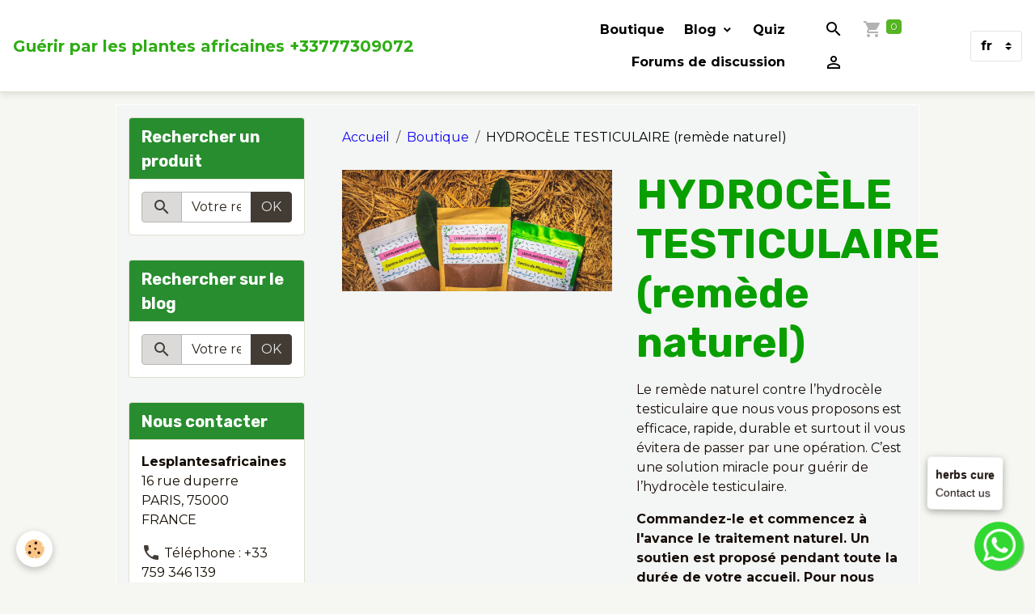

--- FILE ---
content_type: text/html; charset=UTF-8
request_url: https://www.lesplantesafricaines.com/boutique/hydrocele-testiculaire.html
body_size: 175032
content:

<!DOCTYPE html>
<html lang="fr">
    <head>
        <title>Hydrocèle testiculaire (remède naturel)</title>
        <meta name="theme-color" content="rgb(255, 255, 255)">
        <meta name="msapplication-navbutton-color" content="rgb(255, 255, 255)">
        <!-- METATAGS -->
        <!-- rebirth / scissors -->
<!--[if IE]>
<meta http-equiv="X-UA-Compatible" content="IE=edge">
<![endif]-->
<meta charset="utf-8">
<meta name="viewport" content="width=device-width, initial-scale=1, shrink-to-fit=no">
    <meta property="og:title" content="Hydrocèle testiculaire (remède naturel)">
    <meta property="og:url" content="https://www.lesplantesafricaines.com/boutique/hydrocele-testiculaire.html">
    <meta property="og:type" content="website">
    <meta name="description" content="Hydrocèle testiculaire (remède naturel). hydrocèle traitement naturel, guérir hydrocèle naturellement, hydrocèle traitement à base de plantes
Le remède naturel contre l’hydrocèle testiculaire que nous vous proposons est efficace, rapide, durable et surtout il vous évitera de passer par une opération. C’est une solutio">
    <meta property="og:description" content="Hydrocèle testiculaire (remède naturel). hydrocèle traitement naturel, guérir hydrocèle naturellement, hydrocèle traitement à base de plantes
Le remède naturel contre l’hydrocèle testiculaire que nous vous proposons est efficace, rapide, durable et surtout il vous évitera de passer par une opération. C’est une solutio">
    <meta name="keywords" content="hydrocèle traitement naturel, guérir hydrocèle naturellement, hydrocèle traitement à base de plantes">
    <link rel="image_src" href="https://www.lesplantesafricaines.com/medias/images/img-20210613-wa0015.jpg">
    <meta property="og:image" content="https://www.lesplantesafricaines.com/medias/images/img-20210613-wa0015.jpg">
    <link href="//www.lesplantesafricaines.com/fr/themes/designlines/617f9ee46cc6c5eadb1df56c.css?v=d358b139c6d8279665a228aa018fc797" rel="stylesheet">
    <link rel="canonical" href="https://www.lesplantesafricaines.com/boutique/hydrocele-testiculaire.html">
    <meta name="google-site-verification" content="google-site-verification=TQK3s8lr7X8119i_TgzEeKKOvyVFs-qGgL27A_IJ4X0">
<meta name="generator" content="e-monsite (e-monsite.com)">

    <link rel="icon" href="https://www.lesplantesafricaines.com/medias/site/favicon/logo-lpa-03-convertimage.ico">

<link href="https://fonts.googleapis.com/css?family=Montserrat:300,400,700%7CRoboto:300,400,700&amp;display=swap" rel="stylesheet">

    
    <link rel="preconnect" href="https://fonts.googleapis.com">
    <link rel="preconnect" href="https://fonts.gstatic.com" crossorigin="anonymous">
    <link href="https://fonts.googleapis.com/css?family=Rubik:300,300italic,400,400italic,700,700italic&display=swap" rel="stylesheet">

<link href="//www.lesplantesafricaines.com/themes/combined.css?v=6_1642769533_144" rel="stylesheet">


<link rel="preload" href="//www.lesplantesafricaines.com/medias/static/themes/bootstrap_v4/js/jquery-3.6.3.min.js?v=26012023" as="script">
<script src="//www.lesplantesafricaines.com/medias/static/themes/bootstrap_v4/js/jquery-3.6.3.min.js?v=26012023"></script>
<link rel="preload" href="//www.lesplantesafricaines.com/medias/static/themes/bootstrap_v4/js/popper.min.js?v=31012023" as="script">
<script src="//www.lesplantesafricaines.com/medias/static/themes/bootstrap_v4/js/popper.min.js?v=31012023"></script>
<link rel="preload" href="//www.lesplantesafricaines.com/medias/static/themes/bootstrap_v4/js/bootstrap.min.js?v=31012023" as="script">
<script src="//www.lesplantesafricaines.com/medias/static/themes/bootstrap_v4/js/bootstrap.min.js?v=31012023"></script>
<script src="//www.lesplantesafricaines.com/themes/combined.js?v=6_1642769533_144&lang=fr"></script>
<script type="application/ld+json">
    {
        "@context" : "https://schema.org/",
        "@type" : "WebSite",
        "name" : "Guérir par les plantes africaines +33777309072",
        "url" : "https://www.lesplantesafricaines.com/"
    }
</script>

<meta name="google-site-verification" content="TQK3s8lr7X8119i_TgzEeKKOvyVFs-qGgL27A_IJ4X0" />
<!-- Global site tag (gtag.js) - Google Analytics -->
<script async src="https://www.googletagmanager.com/gtag/js?id=UA-156921026-1"></script>
<script>
  window.dataLayer = window.dataLayer || [];
  function gtag(){dataLayer.push(arguments);}
  gtag('js', new Date());

  gtag('config', 'UA-156921026-1');
</script>
<!-- Global site tag (gtag.js) - Google Analytics -->
<script async src="https://www.googletagmanager.com/gtag/js?id=G-BY74X867XG"></script>
<script>
  window.dataLayer = window.dataLayer || [];
  function gtag(){dataLayer.push(arguments);}
  gtag('js', new Date());

  gtag('config', 'G-BY74X867XG');
</script>


        <!-- //METATAGS -->
            <script src="//www.lesplantesafricaines.com/medias/static/js/rgpd-cookies/jquery.rgpd-cookies.js?v=2081"></script>
    <script>
                                    $(document).ready(function() {
            $.RGPDCookies({
                theme: 'bootstrap_v4',
                site: 'www.lesplantesafricaines.com',
                privacy_policy_link: '/about/privacypolicy/',
                cookies: [{"id":null,"favicon_url":"https:\/\/ssl.gstatic.com\/analytics\/20210414-01\/app\/static\/analytics_standard_icon.png","enabled":true,"model":"google_analytics","title":"Google Analytics","short_description":"Permet d'analyser les statistiques de consultation de notre site","long_description":"Indispensable pour piloter notre site internet, il permet de mesurer des indicateurs comme l\u2019affluence, les produits les plus consult\u00e9s, ou encore la r\u00e9partition g\u00e9ographique des visiteurs.","privacy_policy_url":"https:\/\/support.google.com\/analytics\/answer\/6004245?hl=fr","slug":"google-analytics"},{"id":null,"favicon_url":"","enabled":true,"model":"addthis","title":"AddThis","short_description":"Partage social","long_description":"Nous utilisons cet outil afin de vous proposer des liens de partage vers des plateformes tiers comme Twitter, Facebook, etc.","privacy_policy_url":"https:\/\/www.oracle.com\/legal\/privacy\/addthis-privacy-policy.html","slug":"addthis"}],
                modal_title: 'Gestion\u0020des\u0020cookies',
                modal_description: 'd\u00E9pose\u0020des\u0020cookies\u0020pour\u0020am\u00E9liorer\u0020votre\u0020exp\u00E9rience\u0020de\u0020navigation,\nmesurer\u0020l\u0027audience\u0020du\u0020site\u0020internet,\u0020afficher\u0020des\u0020publicit\u00E9s\u0020personnalis\u00E9es,\nr\u00E9aliser\u0020des\u0020campagnes\u0020cibl\u00E9es\u0020et\u0020personnaliser\u0020l\u0027interface\u0020du\u0020site.',
                privacy_policy_label: 'Consulter\u0020la\u0020politique\u0020de\u0020confidentialit\u00E9',
                check_all_label: 'Tout\u0020cocher',
                refuse_button: 'Refuser',
                settings_button: 'Param\u00E9trer',
                accept_button: 'Accepter',
                callback: function() {
                    // website google analytics case (with gtag), consent "on the fly"
                    if ('gtag' in window && typeof window.gtag === 'function') {
                        if (window.jsCookie.get('rgpd-cookie-google-analytics') === undefined
                            || window.jsCookie.get('rgpd-cookie-google-analytics') === '0') {
                            gtag('consent', 'update', {
                                'ad_storage': 'denied',
                                'analytics_storage': 'denied'
                            });
                        } else {
                            gtag('consent', 'update', {
                                'ad_storage': 'granted',
                                'analytics_storage': 'granted'
                            });
                        }
                    }
                }
            });
        });
    </script>
        <script async src="https://www.googletagmanager.com/gtag/js?id=G-4VN4372P6E"></script>
<script>
    window.dataLayer = window.dataLayer || [];
    function gtag(){dataLayer.push(arguments);}
    
    gtag('consent', 'default', {
        'ad_storage': 'denied',
        'analytics_storage': 'denied'
    });
    
    gtag('js', new Date());
    gtag('config', 'G-4VN4372P6E');
</script>

        
    <!-- Global site tag (gtag.js) -->
        <script async src="https://www.googletagmanager.com/gtag/js?id=UA-156921026-1"></script>
        <script>
        window.dataLayer = window.dataLayer || [];
        function gtag(){dataLayer.push(arguments);}

gtag('consent', 'default', {
            'ad_storage': 'denied',
            'analytics_storage': 'denied'
        });
        gtag('set', 'allow_ad_personalization_signals', false);
                gtag('js', new Date());
        gtag('config', 'UA-156921026-1');
        gtag('config', 'G-EMGES8H7SY');
    </script>
                            </head>
    <body id="boutique_run_hydrocele-testiculaire" data-template="default">
        

                <!-- CUSTOMIZE AREA -->
        <div id="top-site" class="sticky-top">
            <div id="whatswidget-pre-wrapper">
<div class="whatswidget-widget-wrapper" id="whatswidget-widget-wrapper" style="all:revert;">
<div class="whatswidget-conversation" id="whatswidget-conversation" style="color: revert; font: revert; font-feature-settings: revert; font-kerning: revert; font-optical-sizing: revert; font-variation-settings: revert; text-orientation: revert; text-rendering: revert; -webkit-font-smoothing: revert; -webkit-locale: revert; -webkit-text-orientation: revert; -webkit-writing-mode: revert; writing-mode: revert; zoom: revert; place-content: revert; place-items: revert; place-self: revert; alignment-baseline: revert; animation: revert; appearance: revert; backdrop-filter: revert; backface-visibility: revert; background: revert; background-blend-mode: revert; baseline-shift: revert; block-size: revert; border-block: revert; border: revert; border-radius: revert; border-collapse: revert; border-inline: revert; inset: revert; box-shadow: revert; box-sizing: revert; break-after: revert; break-before: revert; break-inside: revert; buffered-rendering: revert; caption-side: revert; caret-color: revert; clear: revert; clip: revert; clip-path: revert; clip-rule: revert; color-interpolation: revert; color-interpolation-filters: revert; color-rendering: revert; color-scheme: revert; columns: revert; column-fill: revert; gap: revert; column-rule: revert; column-span: revert; contain: revert; contain-intrinsic-size: revert; content: revert; content-visibility: revert; counter-increment: revert; counter-reset: revert; counter-set: revert; cursor: revert; cx: revert; cy: revert; d: revert; display: none; dominant-baseline: revert; empty-cells: revert; fill: revert; fill-opacity: revert; fill-rule: revert; filter: revert; flex: revert; flex-flow: revert; float: revert; flood-color: revert; flood-opacity: revert; grid: revert; grid-area: revert; height: revert; hyphens: revert; image-orientation: revert; image-rendering: revert; inline-size: revert; inset-block: revert; inset-inline: revert; isolation: revert; letter-spacing: revert; lighting-color: revert; line-break: revert; list-style: revert; margin-block: revert; margin: revert; margin-inline: revert; marker: revert; mask: revert; mask-type: revert; max-block-size: revert; max-height: revert; max-inline-size: revert; max-width: revert; min-block-size: revert; min-height: revert; min-inline-size: revert; min-width: revert; mix-blend-mode: revert; object-fit: revert; object-position: revert; offset: revert; opacity: 0; order: revert; origin-trial-test-property: revert; orphans: revert; outline: revert; outline-offset: revert; overflow-anchor: revert; overflow-wrap: revert; overflow: revert; overscroll-behavior-block: revert; overscroll-behavior-inline: revert; overscroll-behavior: revert; padding-block: revert; padding: revert; padding-inline: revert; page: revert; page-orientation: revert; paint-order: revert; perspective: revert; perspective-origin: revert; pointer-events: revert; position: revert; quotes: revert; r: revert; resize: revert; ruby-position: revert; rx: revert; ry: revert; scroll-behavior: revert; scroll-margin-block: revert; scroll-margin: revert; scroll-margin-inline: revert; scroll-padding-block: revert; scroll-padding: revert; scroll-padding-inline: revert; scroll-snap-align: revert; scroll-snap-stop: revert; scroll-snap-type: revert; shape-image-threshold: revert; shape-margin: revert; shape-outside: revert; shape-rendering: revert; size: revert; speak: revert; stop-color: revert; stop-opacity: revert; stroke: revert; stroke-dasharray: revert; stroke-dashoffset: revert; stroke-linecap: revert; stroke-linejoin: revert; stroke-miterlimit: revert; stroke-opacity: revert; stroke-width: revert; tab-size: revert; table-layout: revert; text-align: revert; text-align-last: revert; text-anchor: revert; text-combine-upright: revert; text-decoration: revert; text-decoration-skip-ink: revert; text-indent: revert; text-overflow: revert; text-shadow: revert; text-size-adjust: revert; text-transform: revert; text-underline-offset: revert; text-underline-position: revert; touch-action: revert; transform: revert; transform-box: revert; transform-origin: revert; transform-style: revert; transition: revert; user-select: revert; vector-effect: revert; vertical-align: revert; visibility: revert; -webkit-app-region: revert; border-spacing: revert; -webkit-border-image: revert; -webkit-box-align: revert; -webkit-box-decoration-break: revert; -webkit-box-direction: revert; -webkit-box-flex: revert; -webkit-box-ordinal-group: revert; -webkit-box-orient: revert; -webkit-box-pack: revert; -webkit-box-reflect: revert; -webkit-highlight: revert; -webkit-hyphenate-character: revert; -webkit-line-break: revert; -webkit-line-clamp: revert; -webkit-mask-box-image: revert; -webkit-mask: revert; -webkit-mask-composite: revert; -webkit-perspective-origin-x: revert; -webkit-perspective-origin-y: revert; -webkit-print-color-adjust: revert; -webkit-rtl-ordering: revert; -webkit-ruby-position: revert; -webkit-tap-highlight-color: revert; -webkit-text-combine: revert; -webkit-text-decorations-in-effect: revert; -webkit-text-emphasis: revert; -webkit-text-emphasis-position: revert; -webkit-text-fill-color: revert; -webkit-text-security: revert; -webkit-text-stroke: revert; -webkit-transform-origin-x: revert; -webkit-transform-origin-y: revert; -webkit-transform-origin-z: revert; -webkit-user-drag: revert; -webkit-user-modify: revert; white-space: revert; widows: revert; width: revert; will-change: revert; word-break: revert; word-spacing: revert; x: revert; y: revert; z-index: revert;">
<div class="whatswidget-conversation-header" style="all:revert;">
<div class="whatswidget-conversation-title" id="whatswidget-conversation-title" style="all:revert;">herbs cure</div>
</div>

<div class="whatswidget-conversation-message " id="whatswidget-conversation-message" style="all:revert;">Contact us</div>

<div class="whatswidget-conversation-cta" style="all:revert;"><a class="whatswidget-cta whatswidget-cta-desktop" href="https://web.whatsapp.com/send?phone=33777309072" id="whatswidget-phone-desktop" style="all:revert;" target="_blank">Send message</a> <a class="whatswidget-cta whatswidget-cta-mobile" href="https://wa.me/33777309072" id="whatswidget-phone-mobile" style="all:revert;" target="_blank">Send message</a></div>
<a class="whatswidget-link" href="https://www.oflox.com" style="all:revert;" target="_blank" title="Feito no WhatsWidget"><img src="" style="all:revert;" width="16px" /></a></div>

<div class="whatswidget-conversation-message-outer" id="whatswidget-conversation-message-outer" style="all:revert;"><span class="whatswidget-text-header-outer" id="whatswidget-text-header-outer" style="all:revert;">herbs cure</span>

<div class="whatswidget-text-message-outer" id="whatswidget-text-message-outer" style="all:revert;">Contact us</div>
</div>

<div class="whatswidget-button-wrapper" style="all:revert;">
<div class="whatswidget-button" id="whatswidget-button" style="all:revert;">
<div style="margin:0 auto;width:38.5px;all:revert;"><img class="whatswidget-icon" src=" https://www.oflox.com/blog/wp-content/uploads/2021/01/wpwhite.png" style="all:revert;" /></div>
</div>
</div>
<script id="whatswidget-script" type="text/javascript">document.getElementById("whatswidget-conversation").style.display="none";document.getElementById("whatswidget-conversation").style.opacity="0"; var button=document.getElementById("whatswidget-button");button.addEventListener("click",openChat);var conversationMessageOuter=document.getElementById("whatswidget-conversation-message-outer");conversationMessageOuter.addEventListener("click",openChat);var chatOpen=!1;function openChat(){0==chatOpen?(document.getElementById("whatswidget-conversation").style.display="block",document.getElementById("whatswidget-conversation").style.opacity=100,chatOpen=!0,document.getElementById("whatswidget-conversation-message-outer").style.display="none"):(document.getElementById("whatswidget-conversation").style.opacity=0,document.getElementById("whatswidget-conversation").style.display="none",chatOpen=!1)}</script></div>
<style id="whatswidget-style" type="text/css">.whatswidget-widget-wrapper{font-family:"Helvetica Neue","Apple Color Emoji",Helvetica,Arial,sans-serif !important;font-size:16px !important;position:fixed !important;bottom:20px !important;right:30px !important;z-index:1001 !important}.whatswidget-conversation{background-color:#e4dcd4 !important;background-image:url('https://www.oflox.com/blog/wp-content/uploads/2021/01/wpbg.png') !important;background-repeat:repeat !important;box-shadow:rgba(0, 0, 0, 0.16) 0px 5px 40px !important;width:250px !important;height:300px !important;border-radius:10px !important;transition-duration:0.5s !important;margin-bottom:80px !important}.whatswidget-conversation-header{background-color:white !important;padding:10px !important;padding-left:25px !important;box-shadow:0px 1px #00000029 !important;font-weight:600 !important;border-top-left-radius:10px !important;border-top-right-radius:10px !important}.whatswidget-conversation-message{line-height: 1.2em !important;background-color:white !important;padding:10px !important;margin:10px !important;margin-left:15px !important;border-radius:5px !important}.whatswidget-conversation-message-outer{background-color:#FFF !important;padding:10px !important;margin:10px !important;margin-left:0px !important;border-radius:5px !important;box-shadow:rgba(0, 0, 0, 0.342) 0px 2.5px 10px !important;cursor:pointer !important;animation:nudge 2s linear infinite !important;margin-bottom:70px !important}.whatswidget-text-header-outer{font-weight:bold !important;font-size:90% !important}.whatswidget-text-message-outer{font-size:90% !important}.whatswidget-conversation-cta{border-radius:25px !important;width:175px !important;font-size:110% !important;padding:10px !important;margin:0 auto !important;text-align:center !important;background-color:#23b123 !important;color:white !important;font-weight:bold !important;box-shadow:rgba(0, 0, 0, 0.16) 0px 2.5px 10px !important;transition:1s !important;position:absolute !important;top:62% !important;left:10% !important}.whatswidget-conversation-cta:hover{transform:scale(1.1) !important;filter:brightness(1.3) !important}.whatswidget-cta{text-decoration:none !important;color:white !important}.whatswidget-cta-desktop{display:none !important}.whatswidget-cta-mobile{display:inherit !important}@media (min-width: 48em){.whatswidget-cta-desktop{display:inherit !important}
.whatswidget-cta-mobile{display:none !important}}.whatswidget-button-wrapper{position:fixed !important;bottom:15px !important;right:15px !important}.whatswidget-button{position:relative !important;right:0px !important;background-color:#31d831 !important;border-radius:100% !important;width:60px !important;height:60px !important;box-shadow:2px 1px #0d630d63 !important;transition:1s !important}.whatswidget-icon{width:42px !important;height:42px !important;position:absolute !important; bottom:10px !important; left:10px !important;}.whatswidget-button:hover{filter:brightness(115%) !important;transform:rotate(15deg) scale(1.15) !important;cursor:pointer !important}@keyframes nudge{20%,100%{transform:translate(0,0)}0%{transform:translate(0,5px);transform:rotate(2deg)}10%{transform:translate(0,-5px);transform:rotate(-2deg)}}.whatswidget-link{position:absolute !important;bottom:90px !important;right:5px !important;opacity:0.5 !important}
</style>
</div>

        </div>
                <!-- BRAND TOP -->
        
        <!-- NAVBAR -->
                                                                                                                <nav class="navbar navbar-expand-lg position-sticky" id="navbar" data-animation="sliding">
                                                                    <a aria-label="brand" class="navbar-brand d-inline-flex align-items-center" href="https://www.lesplantesafricaines.com/">
                                                    <img src="https://www.lesplantesafricaines.com/medias/site/logos/sans-titre-1-02-1.jpg" alt="Guérir par les plantes africaines +33777309072" class="img-fluid brand-logo mr-2 d-none">
                                                                        <span class="brand-titles d-lg-flex flex-column align-items-start">
                            <span class="brand-title d-inline-block">Guérir par les plantes africaines +33777309072</span>
                                                    </span>
                                            </a>
                                                    <button id="buttonBurgerMenu" title="BurgerMenu" class="navbar-toggler collapsed" type="button" data-toggle="collapse" data-target="#menu">
                    <span></span>
                    <span></span>
                    <span></span>
                    <span></span>
                </button>
                <div class="collapse navbar-collapse flex-lg-grow-0 ml-lg-auto" id="menu">
                                                                                                                <ul class="navbar-nav navbar-menu nav-all nav-all-right">
                                                                                                                                                                                            <li class="nav-item" data-index="1">
                            <a class="nav-link" href="https://www.lesplantesafricaines.com/boutique/">
                                                                Boutique
                            </a>
                                                                                </li>
                                                                                                                                                                                                                                                                            <li class="nav-item dropdown" data-index="2">
                            <a class="nav-link dropdown-toggle" href="https://www.lesplantesafricaines.com/blog/">
                                                                Blog
                            </a>
                                                                                        <div class="collapse dropdown-menu">
                                    <ul class="list-unstyled">
                                                                                                                                                                                                                                                                    <li>
                                                <a class="dropdown-item" href="https://www.lesplantesafricaines.com/blog/actualite/">
                                                    INFERTILITÉ FÉMININE
                                                </a>
                                                                                                                                            </li>
                                                                                                                                                                                                                                                                    <li>
                                                <a class="dropdown-item" href="https://www.lesplantesafricaines.com/blog/nos-clients/">
                                                    INFERTILITÉ MASCULINE
                                                </a>
                                                                                                                                            </li>
                                                                                                                                                                                                                                                                    <li>
                                                <a class="dropdown-item" href="https://www.lesplantesafricaines.com/blog/autre-maladie/">
                                                    AUTRE MALADIE
                                                </a>
                                                                                                                                            </li>
                                                                                <li class="dropdown-menu-root">
                                            <a class="dropdown-item" href="https://www.lesplantesafricaines.com/blog/">Blog</a>
                                        </li>
                                    </ul>
                                </div>
                                                    </li>
                                                                                                                                                                                            <li class="nav-item" data-index="3">
                            <a class="nav-link" href="https://www.lesplantesafricaines.com/quiz/">
                                                                Quiz
                            </a>
                                                                                </li>
                                                                                                                                                                                            <li class="nav-item" data-index="4">
                            <a class="nav-link" href="https://www.lesplantesafricaines.com/forum/">
                                                                Forums de discussion
                            </a>
                                                                                </li>
                                    </ul>
            
                                    
                    
                                        <ul class="navbar-nav navbar-widgets ml-lg-4">
                                                <li class="nav-item d-none d-lg-block">
                            <a href="javascript:void(0)" class="nav-link search-toggler"><i class="material-icons md-search"></i></a>
                        </li>
                                                                        <li class="nav-item">
                            <a href="https://www.lesplantesafricaines.com/boutique/do/cart/" class="nav-link">
                                <i class="material-icons md-shopping_cart"></i>
                                <span class="d-lg-none">Panier</span>
                                <span class="badge badge-primary" data-role="cart-count"></span>
                            </a>
                        </li>
                        <li class="nav-item">
                            <a href="https://www.lesplantesafricaines.com/boutique/do/account/" class="nav-link">
                                <i class="material-icons md-perm_identity"></i>
                                <span class="d-lg-none">Votre compte</span>
                            </a>
                        </li>
                                            </ul>
                                        
                                        <select class="custom-select navbar-langs ml-lg-4" onchange="window.location.href=this.value">
                                                <option selected value="//www.lesplantesafricaines.com/fr/i18n/item/eco/5e216ec77aa5c5eadd070487">
                        fr
                        </option>
                                                <option value="//www.lesplantesafricaines.com/en/i18n/item/eco/5e216ec77aa5c5eadd070487">
                        en
                        </option>
                                                <option value="//www.lesplantesafricaines.com/es/i18n/item/eco/5e216ec77aa5c5eadd070487">
                        es
                        </option>
                                            </select>
                    
                                        <form method="get" action="https://www.lesplantesafricaines.com/search/site/" id="navbar-search" class="fade">
                        <input class="form-control form-control-lg" type="text" name="q" value="" placeholder="Votre recherche" pattern=".{3,}" required>
                        <button type="submit" class="btn btn-link btn-lg"><i class="material-icons md-search"></i></button>
                        <button type="button" class="btn btn-link btn-lg search-toggler d-none d-lg-inline-block"><i class="material-icons md-clear"></i></button>
                    </form>
                                    </div>
                    </nav>

        <!-- HEADER -->
                <!-- //HEADER -->

        <!-- WRAPPER -->
                                                                                <div id="wrapper" class="container margin-top">

                        <div class="row">
                            <main id="main" class="col-lg-9 order-lg-2">

                                                                            <ol class="breadcrumb">
                                    <li class="breadcrumb-item"><a href="https://www.lesplantesafricaines.com">Accueil</a></li>
                                                <li class="breadcrumb-item"><a href="https://www.lesplantesafricaines.com/boutique/">Boutique</a></li>
                                                <li class="breadcrumb-item active">HYDROCÈLE TESTICULAIRE (remède naturel)</li>
                        </ol>

    <script type="application/ld+json">
        {
            "@context": "https://schema.org",
            "@type": "BreadcrumbList",
            "itemListElement": [
                                {
                    "@type": "ListItem",
                    "position": 1,
                    "name": "Accueil",
                    "item": "https://www.lesplantesafricaines.com"
                  },                                {
                    "@type": "ListItem",
                    "position": 2,
                    "name": "Boutique",
                    "item": "https://www.lesplantesafricaines.com/boutique/"
                  },                                {
                    "@type": "ListItem",
                    "position": 3,
                    "name": "HYDROCÈLE TESTICULAIRE (remède naturel)",
                    "item": "https://www.lesplantesafricaines.com/boutique/hydrocele-testiculaire.html"
                  }                          ]
        }
    </script>
                                            
                                        
                                        
                                                            
<div class="view view-eco" id="view-item">
    <div class="container">
        <div class="row">
                            <div class="col-12 col-md-6">
                    <div id="eco-carousel" class="carousel slide" data-height="auto" data-interval="false" data-role="product-carousel">
                                                <div class="carousel-inner">
                                                            <div class="carousel-item active"  >
                                    <a href="https://www.lesplantesafricaines.com/medias/images/img-20210613-wa0015.jpg" data-toggle="lightbox" data-gallery="product-pictures" data-type="image">
                                        <img src="https://www.lesplantesafricaines.com/medias/images/img-20210613-wa0015.jpg?v=1" alt="Img 20210613 wa0015" class="carousel-img img-fluid">
                                    </a>
                                </div>
                                                        <span id="carousel-zoom"><i class="material-icons md-zoom_in md-lg"></i></span>
                        </div>
                    </div>
                                    </div>
                        <div class="col-12 col-md-6" data-gtag-item-id="REF002">

                <h1 class="view-title">
                    HYDROCÈLE TESTICULAIRE (remède naturel)                 </h1>

                
                <div class="shortdescription">
                                                                        <p>Le rem&egrave;de naturel contre l&rsquo;hydroc&egrave;le testiculaire que nous vous proposons est efficace, rapide, durable et surtout il vous &eacute;vitera de passer par une op&eacute;ration. C&rsquo;est une solution miracle pour gu&eacute;rir de l&rsquo;hydroc&egrave;le testiculaire.</p>

<p><span style="font-family:Montserrat"><span style="font-size:16px"><strong>Commandez-le et commencez &agrave; l&#39;avance le traitement naturel.&nbsp;Un soutien est propos&eacute; pendant toute la dur&eacute;e de votre accueil. Pour nous contacter, cliquez sur le bouton WhatsApp dans le coin droit de l&#39;&eacute;cran ou contactez-nous au <font color="#16a085">+33777309072</font></strong>.</span></span></p>

<p><span style="color:#e74c3c"><span style="font-family:Montserrat"><span style="font-size:16px">Nous sommes repr&eacute;sent&eacute;s dans tous les pays africains et sommes actifs en <strong>France</strong>, au <strong>Cameroun, en C&ocirc;te d&#39;Ivoire, au Mali, au S&eacute;n&eacute;gal, au Burkina Faso, au Togo, au Kenya, au Nigeria, au Gabon, en R&eacute;publique centrafricaine, au B&eacute;nin, au Tchad, au Congo- Brazzaville et &agrave; Kinshasa</strong>. Soyez donc s&ucirc;r de recevoir vos produits imm&eacute;diatement apr&egrave;s votre commande.</span></span></span></p>

<p><span style="font-family:Montserrat"><span style="font-size:16px"><strong>La livraison est gratuite partout dans le monde.</strong></span></span></p>
                                                            </div>

                
                
    
<div id="site-module-5d5bb77d0badc5eadd3d4144" class="site-module" data-itemid="5d5bb77d0badc5eadd3d4144" data-siteid="5d5bb4bac715c5eadd3d64e1" data-category="item"></div>

                                        <div class="basket" data-role="basket">
        
        
                    <p class="availability"><span class="availibity-label">Disponibilité :</span> <i class="material-icons md-lens md-sm text-success"></i> En stock, livraison en 24h</p>
        
                            
        
        
        
        
                    <div class="add-to-basket">
                <div class="price">
                    
                                        
                                            <p>
                                                        <span class="final-price price-ttc d-inline-block">300.0€&nbsp;TTC</span>
                        </p>
                    
                                    </div>
                                                        <div class="input-group numeric-stepper" data-max="Infinity" data-role="eco-numeric-stepper">
                        <div class="input-group-prepend">
                            <button type="button" class="btn btn-secondary" disabled data-stepper="down">
                                <i class="material-icons md-remove"></i>
                            </button>
                        </div>
                        <input data-role="product-qty" id="qty_5e216ec77aa5c5eadd070487" type="text" value="1" class="form-control">
                        <div class="input-group-append">
                            <button type="button" class="btn btn-secondary" data-stepper="up">
                                <i class="material-icons md-add"></i>
                            </button>
                        </div>
                    </div>
                                            <button id="add-to-cart-desktop" type="button" class="btn btn-primary" onclick="modules.ecom.addToCart('https://www.lesplantesafricaines.com/boutique', '5e216ec77aa5c5eadd070487', '', $('#qty_5e216ec77aa5c5eadd070487').val(), 0, '');" data-gtag-event="add_to_cart">Ajouter au panier</button>
                                                                        </div>
        
        
            </div>

                
                
                
                                        <ul class="list-unstyled item-details">
                    <li><strong>État du produit :</strong> Neuf</li>
                                    <li class="item-manufacturer">
                                <strong>Fabricant :</strong> <a href="https://www.lesplantesafricaines.com/boutique/do/manufacturers/lesplantesafricaines">lesplantesafricaines</a>
            </li>
            </ul>

                
                                        <p class="tag-line">
                    <a href="https://www.lesplantesafricaines.com/es/tienda-online/do/tag/tratamiento-natural-de-hidrocele-testicular" class="btn btn-outline-secondary btn-sm">tratamiento natural de hidrocele testicular</a>
                    <a href="https://www.lesplantesafricaines.com/boutique/do/tag/hydrocele-traitement-naturel" class="btn btn-outline-secondary btn-sm">hydrocèle traitement naturel</a>
                    <a href="https://www.lesplantesafricaines.com/boutique/do/tag/guerir-hydrocele-naturellement" class="btn btn-outline-secondary btn-sm">guérir hydrocèle naturellement</a>
                    <a href="https://www.lesplantesafricaines.com/boutique/do/tag/hydrocele-traitement-a-base-de-plantes" class="btn btn-outline-secondary btn-sm">hydrocèle traitement à base de plantes</a>
                    <a href="https://www.lesplantesafricaines.com/es/tienda-online/do/tag/remedio-casero-para-hidrocele-testicular" class="btn btn-outline-secondary btn-sm">remedio casero para hidrocele testicular</a>
                    <a href="https://www.lesplantesafricaines.com/es/tienda-online/do/tag/remedio-para-hidrocele-testicular" class="btn btn-outline-secondary btn-sm">remedio para hidrocele testicular</a>
                    <a href="https://www.lesplantesafricaines.com/es/tienda-online/do/tag/como-curar-hidrocele-testicular" class="btn btn-outline-secondary btn-sm">como curar hidrocele testicular</a>
                    <a href="https://www.lesplantesafricaines.com/es/tienda-online/do/tag/como-tratar-hidrocele-testicular" class="btn btn-outline-secondary btn-sm">como tratar hidrocele testicular</a>
                    <a href="https://www.lesplantesafricaines.com/es/tienda-online/do/tag/hidrocele-testicular-remedios-naturales" class="btn btn-outline-secondary btn-sm">hidrocele testicular remedios naturales</a>
                    <a href="https://www.lesplantesafricaines.com/es/tienda-online/do/tag/cura-para-hidrocele-testicular" class="btn btn-outline-secondary btn-sm">cura para hidrocele testicular</a>
                    <a href="https://www.lesplantesafricaines.com/es/tienda-online/do/tag/remedios-naturales-para-la-hidrocele-testicular" class="btn btn-outline-secondary btn-sm">remedios naturales para la hidrocele testicular</a>
                    <a href="https://www.lesplantesafricaines.com/en/store/do/tag/hydrocele-natural-treatment" class="btn btn-outline-secondary btn-sm">hydrocele natural treatment</a>
                    <a href="https://www.lesplantesafricaines.com/en/store/do/tag/cure-hydrocele-naturally" class="btn btn-outline-secondary btn-sm">cure hydrocele naturally</a>
                    <a href="https://www.lesplantesafricaines.com/en/store/do/tag/hydrocele-herbal-treatment" class="btn btn-outline-secondary btn-sm">hydrocele herbal treatment</a>
            </p>

                            </div>
        </div>
    </div>

            
<div id="rows-60c5f4121e6bc5eadfe4a232" class="rows" data-total-pages="1" data-current-page="1">
                            
                        
                                                                                        
                                                                
                
                        
                
                
                                    
                
                                
        
                                                                            <div id="row-60c5f4121e6bc5eadfe4a232-1" class="row-container pos-1  page_1 container">
                    <div class="row-content">
                                                                                <div class="row" data-role="line">
                                    
                                                                                
                                                                                                                                                                                                            
                                                                                                                                                                
                                                                                
                                                                                
                                                                                                                        
                                                                                
                                                                                                                                                                                                                                                                        
                                                                                                                                                                                                                        
                                                                                        <div data-role="cell" data-size="lg" id="cell-5faa9fecafd5c5eadd177e5d" class="col">
                                               <div class="col-content col-no-widget">                                                        <h2 style="text-align: justify;">Rem&egrave;de naturel pour gu&eacute;rir l&rsquo;hydroc&egrave;le&nbsp;testiculaire avec les plantes<br />
<span style="font-size:14px;"><span style="color:#000000;">Le rem&egrave;de naturel pour gu&eacute;rir d&eacute;finitivement de l&rsquo;hydroc&egrave;le testiculaire&nbsp;que nous vous proposons est compos&eacute; de deux &eacute;l&eacute;ments&nbsp;: une tisane et une pommade. L&rsquo;action combin&eacute;e de la poudre et de la pommade est tr&egrave;s efficace. Elle entra&icirc;ne l&rsquo;absorption efficace de tout le liquide contenu dans le scrotum. Ainsi, les premiers effets se feront ressentir tr&egrave;s vite. Cons&eacute;quemment vous remarquerez que progressivement vos testicules redeviendront normaux. L&rsquo;utilisation de plantes naturelles donne&nbsp;tr&egrave;s souvent des r&eacute;sultats positifs et agissent significativement contre l&rsquo;hydroc&egrave;le. Ce rem&egrave;de naturel est donc le secret pour gu&eacute;rir d&eacute;finitivement de l&rsquo;hydroc&egrave;le testiculaire.</span></span><span style="color:#999999;">&nbsp;</span></h2>

<p>Le rem&egrave;de naturel contre l&rsquo;hydroc&egrave;le testiculaire que nous vous proposons est efficace, rapide, durable et surtout il vous &eacute;vitera de passer par une op&eacute;ration. C&rsquo;est sans aucuns doute la solution miracle pour gu&eacute;rir de l&rsquo;hydroc&egrave;le testiculaire. Nos produits sont naturels et &agrave; base de plantes et d&rsquo;herbes et n&rsquo;entrainent aucun effet secondaire, que ce soit sur l&rsquo;organisme ou sur la sant&eacute;. Notre traitement n&rsquo;est donc pas dangereux. Alors, Vous pourrez donc&nbsp;soigner l&rsquo;hydroc&egrave;le testiculaire&nbsp;sans op&eacute;ration et sans craindre l&rsquo;apparition d&rsquo;effets secondaires.</p>

<p>L&rsquo;utilisation de produits &agrave; base de plantes pour soigner l&rsquo;hydroc&egrave;le testiculaire donne g&eacute;n&eacute;ralement d&rsquo;excellents r&eacute;sultats et permet d&rsquo;&eacute;viter la chirurgie. G&eacute;n&eacute;ralement, &agrave; l&rsquo;exception du diagnostic trop tardif, notre traitement naturel permet de soigner l&rsquo;hydroc&egrave;le facilement. Il ne laisse donc aucune s&eacute;quelle.&nbsp;Ce rem&egrave;de naturel&nbsp;est un secret de la nature pour ceux qui d&eacute;sirent une gu&eacute;rison de l&rsquo;hydroc&egrave;le testiculaire sans op&eacute;ration. Ainsi, la solution se trouve souvent dans la nature !<br />
&nbsp;</p>

<p>Dur&eacute;e du traitement<br />
La dur&eacute;e de notre traitement naturel contre l&rsquo;hydroc&egrave;le testiculaire varie de 1 &agrave; 2 mois. Cela varie en fonction de la taille de l&rsquo;hydroc&egrave;le. Ce traitement naturel est le secret pour gu&eacute;rir de l&rsquo;hydroc&egrave;le testiculaire sans chirurgie. Toutefois, notre prise en charge est individualis&eacute;e. Elle variera en fonction de vos sympt&ocirc;mes et de vos attentes.<br />
&nbsp;</p>

<h3>Les conseils pour lutter contre l&rsquo;hydroc&egrave;le testiculaire</h3>

<p><br />
Globalement, certains conseils simples permettront de soulager votre hydroc&egrave;le testiculaire. Il s&rsquo;agit de :</p>

<ul>
	<li>&Eacute;viter l&rsquo;alcool, cigarettes, caf&eacute;. L&rsquo;alcool et le tabagisme sont consid&eacute;r&eacute;s comme des facteurs primaires pour de telles maladies et il est important pour votre r&eacute;tablissement d&rsquo;abandonner d&eacute;finitivement ces habitudes.</li>
	<li>Lorsque vous jouez &agrave; un sport de contact, portez toujours une protection au niveau de votre entrejambe pour prot&eacute;ger votre scrotum de probables blessures.</li>
	<li>Nous vous recommandons vivement de consommer les fruits juteux de saison, comme le melon, oranges, citrons, Pommes, Poires, raisins et pamplemousse. De plus, vous devez doit boire beaucoup d&rsquo;eau ou de la limonade sans sucre.</li>
	<li>Si votre hydroc&egrave;le provoque des douleurs, &eacute;vit&eacute; d&rsquo;exposer votre scrotum &agrave; de l&rsquo;eau chaude ou &agrave; toute autre source de chaleur. Vous pourriez faire empirer l&rsquo;inflammation et les sympt&ocirc;mes.</li>
</ul>

<p>L&rsquo;avis du m&eacute;decin<br />
<a href="https://www.topsante.com/medecine/troubles-urinaires/maladies-prostate/qu-est-ce-qu-une-chirurgie-de-l-hydrocele-629622">L&rsquo;hydroc&egrave;le&nbsp;</a>est un &eacute;panchement de liquide aqueux entre les deux feuillets de la tunique vaginale, qui enveloppe le testicule. L&rsquo;hydroc&egrave;le gonfle le scrotum mais le testicule reste normal. C&rsquo;est la g&ecirc;ne due au volume de la bourse, qui peut parfois &ecirc;tre tr&egrave;s important, qui incite &agrave; consulter.<br />
&nbsp;<br />
Lorsqu&rsquo;elle est b&eacute;nigne et sans cause identifi&eacute;e, elle affecte le plus souvent&nbsp;<a href="https://www.passeportsante.net/fr/Maux/Symptomes/Fiche.aspx?doc=douleurs-gonflements-testicules-symptome">le testicule gauche chez l&rsquo;homme adulte</a>. Cependant apr&egrave;s quelques ann&eacute;es,&nbsp;<a href="https://www.topsante.com/medecine/troubles-urinaires/maladies-prostate/qu-est-ce-qu-une-chirurgie-de-l-hydrocele-629622">la diff&eacute;rence de volume entre les deux testicules est susceptible d&rsquo;augmenter (jusqu&rsquo;&agrave; trois ou quatre fois)</a>&nbsp;; au-del&agrave;, il devient alors g&eacute;n&eacute;ralement n&eacute;cessaire d&rsquo;op&eacute;rer de sorte &agrave; &eacute;viter une v&eacute;ritable g&ecirc;ne physique.<br />
&nbsp;</p>

<h2><a href="https://www.lesplantesafricaines.com/blog/nos-clients/hydrocele-nourissons-traitement-naturel.html">Hydroc&egrave;le chez l&rsquo;enfant</a></h2>

<p><br />
Lors du d&eacute;veloppement du f&oelig;tus, les testicules descendent &agrave; partir de la cavit&eacute; abdominale dans les bourses &agrave; travers un canal appel&eacute;&nbsp;<a href="http://umvf.omsk-osma.ru/campus-pediatrie/cycle2/poly/4100faq1.html">canal p&eacute;riton&eacute;aux-vaginal</a>. Puis ce canal se ferme dans la majorit&eacute; des cas avant la naissance ou pendant les premiers mois apr&egrave;s la naissance.<br />
Cependant 5 % des enfants de sexe masculin naissent sans que ce canal soit compl&egrave;tement ferm&eacute; permettant &agrave; du fluide s&eacute;reux de s&rsquo;&eacute;couler de l&rsquo;abdomen au scrotum. La plupart des hydroc&egrave;les chez les enfants disparaissent dans les 12 premiers mois. Leur persistance &mdash; appel&eacute;es hydroc&egrave;les communicantes &mdash; doit laisser envisager un acte chirurgical qui consiste &agrave; ouvrir la bourse, aspirer le liquide et suturer la communication entre la bourse et la cavit&eacute; abdominale. Nous avons la solution pour gu&eacute;rir l&rsquo;hydroc&egrave;le testiculaire avec les plantes.</p>

<p><span style="font-family:Montserrat"><span style="font-size:16px"><strong>Commandez-le et commencez &agrave; l&#39;avance le traitement naturel.&nbsp;Un soutien est propos&eacute; pendant toute la dur&eacute;e de votre accueil. Pour nous contacter, cliquez sur le bouton WhatsApp dans le coin droit de l&#39;&eacute;cran ou contactez-nous au <font color="#16a085">+33777309072</font></strong>.</span></span></p>

<p><span style="color:#e74c3c"><span style="font-family:Montserrat"><span style="font-size:16px">Nous sommes repr&eacute;sent&eacute;s dans tous les pays africains et sommes actifs en <strong>France</strong>, au <strong>Cameroun, en C&ocirc;te d&#39;Ivoire, au Mali, au S&eacute;n&eacute;gal, au Burkina Faso, au Togo, au Kenya, au Nigeria, au Gabon, en R&eacute;publique centrafricaine, au B&eacute;nin, au Tchad, au Congo- Brazzaville et &agrave; Kinshasa</strong>. Soyez donc s&ucirc;r de recevoir vos produits imm&eacute;diatement apr&egrave;s votre commande.</span></span></span></p>

<p><span style="font-family:Montserrat"><span style="font-size:16px"><strong>La livraison est gratuite partout dans le monde.</strong></span></span></p>
                                                                                                    </div>
                                            </div>
                                                                                                                                                                                                                                                                                                                    
                                                                                                                                                                                                                        
                                                                                                                                                        </div>
                                            </div>
                                    </div>
                                            </div>

    
    
    

    
    
    
    
            <script>
                                                modules.ecom.gtag.view_item('EUR', '\u007B\u0022id\u0022\u003A\u00225e216ec77aa5c5eadd070487\u0022,\u0022title\u0022\u003A\u0022HYDROC\\u00c8LE\u0020TESTICULAIRE\u0020\u0028rem\\u00e8de\u0020naturel\u0029\u0022,\u0022url\u0022\u003A\u0022https\u003A\\\/\\\/www.lesplantesafricaines.com\\\/boutique\\\/hydrocele\u002Dtesticulaire.html\u0022,\u0022ean13\u0022\u003A\u0022\u0022,\u0022reference\u0022\u003A\u0022REF002\u0022,\u0022quantity\u0022\u003A97,\u0022availabilityText\u0022\u003A\u0022En\u0020stock,\u0020livraison\u0020en\u002024h\u0022,\u0022labelTitle\u0022\u003Anull,\u0022labelBackgroundColor\u0022\u003Anull,\u0022labelTextColor\u0022\u003Anull,\u0022description\u0022\u003A\u0022\u003Cp\u003ELe\u0020rem\u0026egrave\u003Bde\u0020naturel\u0020contre\u0020l\u0026rsquo\u003Bhydroc\u0026egrave\u003Ble\u0020testiculaire\u0020que\u0020nous\u0020vous\u0020proposons\u0020est\u0020efficace,\u0020rapide,\u0020durable\u0020et\u0020surtout\u0020il\u0020vous\u0020\u0026eacute\u003Bvitera\u0020de\u0020passer\u0020par\u0020une\u0020op\u0026eacute\u003Bration.\u0020C\u0026rsquo\u003Best\u0020une\u0020solution\u0020miracle\u0020pour\u0020gu\u0026eacute\u003Brir\u0020de\u0020l\u0026rsquo\u003Bhydroc\u0026egrave\u003Ble\u0020testiculaire.\u003C\\\/p\u003E\\r\\n\\r\\n\u003Cp\u003E\u003Cspan\u0020style\u003D\\\u0022font\u002Dfamily\u003AMontserrat\\\u0022\u003E\u003Cspan\u0020style\u003D\\\u0022font\u002Dsize\u003A16px\\\u0022\u003E\u003Cstrong\u003ECommandez\u002Dle\u0020et\u0020commencez\u0020\u0026agrave\u003B\u0020l\u0026\u002339\u003Bavance\u0020le\u0020traitement\u0020naturel.\u0026nbsp\u003BUn\u0020soutien\u0020est\u0020propos\u0026eacute\u003B\u0020pendant\u0020toute\u0020la\u0020dur\u0026eacute\u003Be\u0020de\u0020votre\u0020accueil.\u0020Pour\u0020nous\u0020contacter,\u0020cliquez\u0020sur\u0020le\u0020bouton\u0020WhatsApp\u0020dans\u0020le\u0020coin\u0020droit\u0020de\u0020l\u0026\u002339\u003B\u0026eacute\u003Bcran\u0020ou\u0020contactez\u002Dnous\u0020au\u0020\u003Cfont\u0020color\u003D\\\u0022\u002316a085\\\u0022\u003E\u002B33777309072\u003C\\\/font\u003E\u003C\\\/strong\u003E.\u003C\\\/span\u003E\u003C\\\/span\u003E\u003C\\\/p\u003E\\r\\n\\r\\n\u003Cp\u003E\u003Cspan\u0020style\u003D\\\u0022color\u003A\u0023e74c3c\\\u0022\u003E\u003Cspan\u0020style\u003D\\\u0022font\u002Dfamily\u003AMontserrat\\\u0022\u003E\u003Cspan\u0020style\u003D\\\u0022font\u002Dsize\u003A16px\\\u0022\u003ENous\u0020sommes\u0020repr\u0026eacute\u003Bsent\u0026eacute\u003Bs\u0020dans\u0020tous\u0020les\u0020pays\u0020africains\u0020et\u0020sommes\u0020actifs\u0020en\u0020\u003Cstrong\u003EFrance\u003C\\\/strong\u003E,\u0020au\u0020\u003Cstrong\u003ECameroun,\u0020en\u0020C\u0026ocirc\u003Bte\u0020d\u0026\u002339\u003BIvoire,\u0020au\u0020Mali,\u0020au\u0020S\u0026eacute\u003Bn\u0026eacute\u003Bgal,\u0020au\u0020Burkina\u0020Faso,\u0020au\u0020Togo,\u0020au\u0020Kenya,\u0020au\u0020Nigeria,\u0020au\u0020Gabon,\u0020en\u0020R\u0026eacute\u003Bpublique\u0020centrafricaine,\u0020au\u0020B\u0026eacute\u003Bnin,\u0020au\u0020Tchad,\u0020au\u0020Congo\u002D\u0020Brazzaville\u0020et\u0020\u0026agrave\u003B\u0020Kinshasa\u003C\\\/strong\u003E.\u0020Soyez\u0020donc\u0020s\u0026ucirc\u003Br\u0020de\u0020recevoir\u0020vos\u0020produits\u0020imm\u0026eacute\u003Bdiatement\u0020apr\u0026egrave\u003Bs\u0020votre\u0020commande.\u003C\\\/span\u003E\u003C\\\/span\u003E\u003C\\\/span\u003E\u003C\\\/p\u003E\\r\\n\\r\\n\u003Cp\u003E\u003Cspan\u0020style\u003D\\\u0022font\u002Dfamily\u003AMontserrat\\\u0022\u003E\u003Cspan\u0020style\u003D\\\u0022font\u002Dsize\u003A16px\\\u0022\u003E\u003Cstrong\u003ELa\u0020livraison\u0020est\u0020gratuite\u0020partout\u0020dans\u0020le\u0020monde.\u003C\\\/strong\u003E\u003C\\\/span\u003E\u003C\\\/span\u003E\u003C\\\/p\u003E\u0022,\u0022manufacturer\u0022\u003A\u007B\u0022name\u0022\u003A\u0022lesplantesafricaines\u0022,\u0022uri\u0022\u003A\u0022lesplantesafricaines\u0022,\u0022imageUrl\u0022\u003Anull\u007D,\u0022supplier\u0022\u003A\u007B\u0022name\u0022\u003A\u0022lesplantesafricaines\u0022,\u0022uri\u0022\u003A\u0022lesplantesafricaines\u0022,\u0022imageUrl\u0022\u003Anull\u007D,\u0022condition\u0022\u003A\u0022new\u0022,\u0022outOfStock\u0022\u003A1,\u0022blocks\u0022\u003A\u007B\u0022block_id\u0022\u003A\u002260c5f4121e6bc5eadfe4a232\u0022,\u0022lines\u0022\u003A\u007B\u00225faa9fecafd2c5eadd17a065\u0022\u003A\u007B\u0022id\u0022\u003A\u00225faa9fecafd2c5eadd17a065\u0022,\u0022position\u0022\u003A1,\u0022pagination\u0022\u003Afalse,\u0022customblock\u0022\u003Afalse,\u0022css_class\u0022\u003A\u0022\u0020page_1\u0022,\u0022css_id\u0022\u003Anull,\u0022css_style\u0022\u003Anull,\u0022height\u0022\u003A300,\u0022options\u0022\u003Anull,\u0022versions\u0022\u003A\u007B\u00225faa9fecafd3c5eadd171099\u0022\u003A\u007B\u0022id\u0022\u003A\u00225faa9fecafd3c5eadd171099\u0022,\u0022lang\u0022\u003A\u0022en\u0022,\u0022title\u0022\u003Anull\u007D,\u00225faa9fecafd4c5eadd17872b\u0022\u003A\u007B\u0022id\u0022\u003A\u00225faa9fecafd4c5eadd17872b\u0022,\u0022lang\u0022\u003A\u0022es\u0022,\u0022title\u0022\u003Anull\u007D,\u00225faa9fecafd4c5eadd176831\u0022\u003A\u007B\u0022id\u0022\u003A\u00225faa9fecafd4c5eadd176831\u0022,\u0022lang\u0022\u003A\u0022fr\u0022,\u0022title\u0022\u003Anull\u007D,\u002260c5f4121d8ec5eadfe4ce90\u0022\u003A\u007B\u0022id\u0022\u003A\u002260c5f4121d8ec5eadfe4ce90\u0022,\u0022lang\u0022\u003A\u0022pt\u0022,\u0022title\u0022\u003Anull\u007D\u007D,\u0022cells\u0022\u003A\u007B\u00225faa9fecafd5c5eadd177e5d\u0022\u003A\u007B\u0022id\u0022\u003A\u00225faa9fecafd5c5eadd177e5d\u0022,\u0022width\u0022\u003A100,\u0022content_type\u0022\u003A\u0022text\u0022,\u0022widget_id\u0022\u003Anull,\u0022widget_version\u0022\u003Anull,\u0022widget_variant\u0022\u003Anull,\u0022css_class\u0022\u003Anull,\u0022css_id\u0022\u003Anull,\u0022css_style\u0022\u003Anull,\u0022position\u0022\u003A1,\u0022design_options\u0022\u003Anull,\u0022versions\u0022\u003A\u007B\u002260c5f4121d90c5eadfe45096\u0022\u003A\u007B\u0022id\u0022\u003A\u002260c5f4121d90c5eadfe45096\u0022,\u0022lang\u0022\u003A\u0022pt\u0022,\u0022processed_content\u0022\u003Anull,\u0022active\u0022\u003Atrue,\u0022content\u0022\u003A\u0022\u0022\u007D,\u00225faa9fecafd6c5eadd175201\u0022\u003A\u007B\u0022id\u0022\u003A\u00225faa9fecafd6c5eadd175201\u0022,\u0022lang\u0022\u003A\u0022fr\u0022,\u0022processed_content\u0022\u003A\u0022\u003Ch2\u0020style\u003D\\\u0022text\u002Dalign\u003A\u0020justify\u003B\\\u0022\u003ERem\u0026egrave\u003Bde\u0020naturel\u0020pour\u0020gu\u0026eacute\u003Brir\u0020l\u0026rsquo\u003Bhydroc\u0026egrave\u003Ble\u0026nbsp\u003Btesticulaire\u0020avec\u0020les\u0020plantes\u003Cbr\u0020\\\/\u003E\\r\\n\u003Cspan\u0020style\u003D\\\u0022font\u002Dsize\u003A14px\u003B\\\u0022\u003E\u003Cspan\u0020style\u003D\\\u0022color\u003A\u0023000000\u003B\\\u0022\u003ELe\u0020rem\u0026egrave\u003Bde\u0020naturel\u0020pour\u0020gu\u0026eacute\u003Brir\u0020d\u0026eacute\u003Bfinitivement\u0020de\u0020l\u0026rsquo\u003Bhydroc\u0026egrave\u003Ble\u0020testiculaire\u0026nbsp\u003Bque\u0020nous\u0020vous\u0020proposons\u0020est\u0020compos\u0026eacute\u003B\u0020de\u0020deux\u0020\u0026eacute\u003Bl\u0026eacute\u003Bments\u0026nbsp\u003B\u003A\u0020une\u0020tisane\u0020et\u0020une\u0020pommade.\u0020L\u0026rsquo\u003Baction\u0020combin\u0026eacute\u003Be\u0020de\u0020la\u0020poudre\u0020et\u0020de\u0020la\u0020pommade\u0020est\u0020tr\u0026egrave\u003Bs\u0020efficace.\u0020Elle\u0020entra\u0026icirc\u003Bne\u0020l\u0026rsquo\u003Babsorption\u0020efficace\u0020de\u0020tout\u0020le\u0020liquide\u0020contenu\u0020dans\u0020le\u0020scrotum.\u0020Ainsi,\u0020les\u0020premiers\u0020effets\u0020se\u0020feront\u0020ressentir\u0020tr\u0026egrave\u003Bs\u0020vite.\u0020Cons\u0026eacute\u003Bquemment\u0020vous\u0020remarquerez\u0020que\u0020progressivement\u0020vos\u0020testicules\u0020redeviendront\u0020normaux.\u0020L\u0026rsquo\u003Butilisation\u0020de\u0020plantes\u0020naturelles\u0020donne\u0026nbsp\u003Btr\u0026egrave\u003Bs\u0020souvent\u0020des\u0020r\u0026eacute\u003Bsultats\u0020positifs\u0020et\u0020agissent\u0020significativement\u0020contre\u0020l\u0026rsquo\u003Bhydroc\u0026egrave\u003Ble.\u0020Ce\u0020rem\u0026egrave\u003Bde\u0020naturel\u0020est\u0020donc\u0020le\u0020secret\u0020pour\u0020gu\u0026eacute\u003Brir\u0020d\u0026eacute\u003Bfinitivement\u0020de\u0020l\u0026rsquo\u003Bhydroc\u0026egrave\u003Ble\u0020testiculaire.\u003C\\\/span\u003E\u003C\\\/span\u003E\u003Cspan\u0020style\u003D\\\u0022color\u003A\u0023999999\u003B\\\u0022\u003E\u0026nbsp\u003B\u003C\\\/span\u003E\u003C\\\/h2\u003E\\r\\n\\r\\n\u003Cp\u003ELe\u0020rem\u0026egrave\u003Bde\u0020naturel\u0020contre\u0020l\u0026rsquo\u003Bhydroc\u0026egrave\u003Ble\u0020testiculaire\u0020que\u0020nous\u0020vous\u0020proposons\u0020est\u0020efficace,\u0020rapide,\u0020durable\u0020et\u0020surtout\u0020il\u0020vous\u0020\u0026eacute\u003Bvitera\u0020de\u0020passer\u0020par\u0020une\u0020op\u0026eacute\u003Bration.\u0020C\u0026rsquo\u003Best\u0020sans\u0020aucuns\u0020doute\u0020la\u0020solution\u0020miracle\u0020pour\u0020gu\u0026eacute\u003Brir\u0020de\u0020l\u0026rsquo\u003Bhydroc\u0026egrave\u003Ble\u0020testiculaire.\u0020Nos\u0020produits\u0020sont\u0020naturels\u0020et\u0020\u0026agrave\u003B\u0020base\u0020de\u0020plantes\u0020et\u0020d\u0026rsquo\u003Bherbes\u0020et\u0020n\u0026rsquo\u003Bentrainent\u0020aucun\u0020effet\u0020secondaire,\u0020que\u0020ce\u0020soit\u0020sur\u0020l\u0026rsquo\u003Borganisme\u0020ou\u0020sur\u0020la\u0020sant\u0026eacute\u003B.\u0020Notre\u0020traitement\u0020n\u0026rsquo\u003Best\u0020donc\u0020pas\u0020dangereux.\u0020Alors,\u0020Vous\u0020pourrez\u0020donc\u0026nbsp\u003Bsoigner\u0020l\u0026rsquo\u003Bhydroc\u0026egrave\u003Ble\u0020testiculaire\u0026nbsp\u003Bsans\u0020op\u0026eacute\u003Bration\u0020et\u0020sans\u0020craindre\u0020l\u0026rsquo\u003Bapparition\u0020d\u0026rsquo\u003Beffets\u0020secondaires.\u003C\\\/p\u003E\\r\\n\\r\\n\u003Cp\u003EL\u0026rsquo\u003Butilisation\u0020de\u0020produits\u0020\u0026agrave\u003B\u0020base\u0020de\u0020plantes\u0020pour\u0020soigner\u0020l\u0026rsquo\u003Bhydroc\u0026egrave\u003Ble\u0020testiculaire\u0020donne\u0020g\u0026eacute\u003Bn\u0026eacute\u003Bralement\u0020d\u0026rsquo\u003Bexcellents\u0020r\u0026eacute\u003Bsultats\u0020et\u0020permet\u0020d\u0026rsquo\u003B\u0026eacute\u003Bviter\u0020la\u0020chirurgie.\u0020G\u0026eacute\u003Bn\u0026eacute\u003Bralement,\u0020\u0026agrave\u003B\u0020l\u0026rsquo\u003Bexception\u0020du\u0020diagnostic\u0020trop\u0020tardif,\u0020notre\u0020traitement\u0020naturel\u0020permet\u0020de\u0020soigner\u0020l\u0026rsquo\u003Bhydroc\u0026egrave\u003Ble\u0020facilement.\u0020Il\u0020ne\u0020laisse\u0020donc\u0020aucune\u0020s\u0026eacute\u003Bquelle.\u0026nbsp\u003BCe\u0020rem\u0026egrave\u003Bde\u0020naturel\u0026nbsp\u003Best\u0020un\u0020secret\u0020de\u0020la\u0020nature\u0020pour\u0020ceux\u0020qui\u0020d\u0026eacute\u003Bsirent\u0020une\u0020gu\u0026eacute\u003Brison\u0020de\u0020l\u0026rsquo\u003Bhydroc\u0026egrave\u003Ble\u0020testiculaire\u0020sans\u0020op\u0026eacute\u003Bration.\u0020Ainsi,\u0020la\u0020solution\u0020se\u0020trouve\u0020souvent\u0020dans\u0020la\u0020nature\u0020\u0021\u003Cbr\u0020\\\/\u003E\\r\\n\u0026nbsp\u003B\u003C\\\/p\u003E\\r\\n\\r\\n\u003Cp\u003EDur\u0026eacute\u003Be\u0020du\u0020traitement\u003Cbr\u0020\\\/\u003E\\r\\nLa\u0020dur\u0026eacute\u003Be\u0020de\u0020notre\u0020traitement\u0020naturel\u0020contre\u0020l\u0026rsquo\u003Bhydroc\u0026egrave\u003Ble\u0020testiculaire\u0020varie\u0020de\u00201\u0020\u0026agrave\u003B\u00202\u0020mois.\u0020Cela\u0020varie\u0020en\u0020fonction\u0020de\u0020la\u0020taille\u0020de\u0020l\u0026rsquo\u003Bhydroc\u0026egrave\u003Ble.\u0020Ce\u0020traitement\u0020naturel\u0020est\u0020le\u0020secret\u0020pour\u0020gu\u0026eacute\u003Brir\u0020de\u0020l\u0026rsquo\u003Bhydroc\u0026egrave\u003Ble\u0020testiculaire\u0020sans\u0020chirurgie.\u0020Toutefois,\u0020notre\u0020prise\u0020en\u0020charge\u0020est\u0020individualis\u0026eacute\u003Be.\u0020Elle\u0020variera\u0020en\u0020fonction\u0020de\u0020vos\u0020sympt\u0026ocirc\u003Bmes\u0020et\u0020de\u0020vos\u0020attentes.\u003Cbr\u0020\\\/\u003E\\r\\n\u0026nbsp\u003B\u003C\\\/p\u003E\\r\\n\\r\\n\u003Ch3\u003ELes\u0020conseils\u0020pour\u0020lutter\u0020contre\u0020l\u0026rsquo\u003Bhydroc\u0026egrave\u003Ble\u0020testiculaire\u003C\\\/h3\u003E\\r\\n\\r\\n\u003Cp\u003E\u003Cbr\u0020\\\/\u003E\\r\\nGlobalement,\u0020certains\u0020conseils\u0020simples\u0020permettront\u0020de\u0020soulager\u0020votre\u0020hydroc\u0026egrave\u003Ble\u0020testiculaire.\u0020Il\u0020s\u0026rsquo\u003Bagit\u0020de\u0020\u003A\u003C\\\/p\u003E\\r\\n\\r\\n\u003Cul\u003E\\r\\n\\t\u003Cli\u003E\u0026Eacute\u003Bviter\u0020l\u0026rsquo\u003Balcool,\u0020cigarettes,\u0020caf\u0026eacute\u003B.\u0020L\u0026rsquo\u003Balcool\u0020et\u0020le\u0020tabagisme\u0020sont\u0020consid\u0026eacute\u003Br\u0026eacute\u003Bs\u0020comme\u0020des\u0020facteurs\u0020primaires\u0020pour\u0020de\u0020telles\u0020maladies\u0020et\u0020il\u0020est\u0020important\u0020pour\u0020votre\u0020r\u0026eacute\u003Btablissement\u0020d\u0026rsquo\u003Babandonner\u0020d\u0026eacute\u003Bfinitivement\u0020ces\u0020habitudes.\u003C\\\/li\u003E\\r\\n\\t\u003Cli\u003ELorsque\u0020vous\u0020jouez\u0020\u0026agrave\u003B\u0020un\u0020sport\u0020de\u0020contact,\u0020portez\u0020toujours\u0020une\u0020protection\u0020au\u0020niveau\u0020de\u0020votre\u0020entrejambe\u0020pour\u0020prot\u0026eacute\u003Bger\u0020votre\u0020scrotum\u0020de\u0020probables\u0020blessures.\u003C\\\/li\u003E\\r\\n\\t\u003Cli\u003ENous\u0020vous\u0020recommandons\u0020vivement\u0020de\u0020consommer\u0020les\u0020fruits\u0020juteux\u0020de\u0020saison,\u0020comme\u0020le\u0020melon,\u0020oranges,\u0020citrons,\u0020Pommes,\u0020Poires,\u0020raisins\u0020et\u0020pamplemousse.\u0020De\u0020plus,\u0020vous\u0020devez\u0020doit\u0020boire\u0020beaucoup\u0020d\u0026rsquo\u003Beau\u0020ou\u0020de\u0020la\u0020limonade\u0020sans\u0020sucre.\u003C\\\/li\u003E\\r\\n\\t\u003Cli\u003ESi\u0020votre\u0020hydroc\u0026egrave\u003Ble\u0020provoque\u0020des\u0020douleurs,\u0020\u0026eacute\u003Bvit\u0026eacute\u003B\u0020d\u0026rsquo\u003Bexposer\u0020votre\u0020scrotum\u0020\u0026agrave\u003B\u0020de\u0020l\u0026rsquo\u003Beau\u0020chaude\u0020ou\u0020\u0026agrave\u003B\u0020toute\u0020autre\u0020source\u0020de\u0020chaleur.\u0020Vous\u0020pourriez\u0020faire\u0020empirer\u0020l\u0026rsquo\u003Binflammation\u0020et\u0020les\u0020sympt\u0026ocirc\u003Bmes.\u003C\\\/li\u003E\\r\\n\u003C\\\/ul\u003E\\r\\n\\r\\n\u003Cp\u003EL\u0026rsquo\u003Bavis\u0020du\u0020m\u0026eacute\u003Bdecin\u003Cbr\u0020\\\/\u003E\\r\\n\u003Ca\u0020href\u003D\\\u0022https\u003A\\\/\\\/www.topsante.com\\\/medecine\\\/troubles\u002Durinaires\\\/maladies\u002Dprostate\\\/qu\u002Dest\u002Dce\u002Dqu\u002Dune\u002Dchirurgie\u002Dde\u002Dl\u002Dhydrocele\u002D629622\\\u0022\u003EL\u0026rsquo\u003Bhydroc\u0026egrave\u003Ble\u0026nbsp\u003B\u003C\\\/a\u003Eest\u0020un\u0020\u0026eacute\u003Bpanchement\u0020de\u0020liquide\u0020aqueux\u0020entre\u0020les\u0020deux\u0020feuillets\u0020de\u0020la\u0020tunique\u0020vaginale,\u0020qui\u0020enveloppe\u0020le\u0020testicule.\u0020L\u0026rsquo\u003Bhydroc\u0026egrave\u003Ble\u0020gonfle\u0020le\u0020scrotum\u0020mais\u0020le\u0020testicule\u0020reste\u0020normal.\u0020C\u0026rsquo\u003Best\u0020la\u0020g\u0026ecirc\u003Bne\u0020due\u0020au\u0020volume\u0020de\u0020la\u0020bourse,\u0020qui\u0020peut\u0020parfois\u0020\u0026ecirc\u003Btre\u0020tr\u0026egrave\u003Bs\u0020important,\u0020qui\u0020incite\u0020\u0026agrave\u003B\u0020consulter.\u003Cbr\u0020\\\/\u003E\\r\\n\u0026nbsp\u003B\u003Cbr\u0020\\\/\u003E\\r\\nLorsqu\u0026rsquo\u003Belle\u0020est\u0020b\u0026eacute\u003Bnigne\u0020et\u0020sans\u0020cause\u0020identifi\u0026eacute\u003Be,\u0020elle\u0020affecte\u0020le\u0020plus\u0020souvent\u0026nbsp\u003B\u003Ca\u0020href\u003D\\\u0022https\u003A\\\/\\\/www.passeportsante.net\\\/fr\\\/Maux\\\/Symptomes\\\/Fiche.aspx\u003Fdoc\u003Ddouleurs\u002Dgonflements\u002Dtesticules\u002Dsymptome\\\u0022\u003Ele\u0020testicule\u0020gauche\u0020chez\u0020l\u0026rsquo\u003Bhomme\u0020adulte\u003C\\\/a\u003E.\u0020Cependant\u0020apr\u0026egrave\u003Bs\u0020quelques\u0020ann\u0026eacute\u003Bes,\u0026nbsp\u003B\u003Ca\u0020href\u003D\\\u0022https\u003A\\\/\\\/www.topsante.com\\\/medecine\\\/troubles\u002Durinaires\\\/maladies\u002Dprostate\\\/qu\u002Dest\u002Dce\u002Dqu\u002Dune\u002Dchirurgie\u002Dde\u002Dl\u002Dhydrocele\u002D629622\\\u0022\u003Ela\u0020diff\u0026eacute\u003Brence\u0020de\u0020volume\u0020entre\u0020les\u0020deux\u0020testicules\u0020est\u0020susceptible\u0020d\u0026rsquo\u003Baugmenter\u0020\u0028jusqu\u0026rsquo\u003B\u0026agrave\u003B\u0020trois\u0020ou\u0020quatre\u0020fois\u0029\u003C\\\/a\u003E\u0026nbsp\u003B\u003B\u0020au\u002Ddel\u0026agrave\u003B,\u0020il\u0020devient\u0020alors\u0020g\u0026eacute\u003Bn\u0026eacute\u003Bralement\u0020n\u0026eacute\u003Bcessaire\u0020d\u0026rsquo\u003Bop\u0026eacute\u003Brer\u0020de\u0020sorte\u0020\u0026agrave\u003B\u0020\u0026eacute\u003Bviter\u0020une\u0020v\u0026eacute\u003Britable\u0020g\u0026ecirc\u003Bne\u0020physique.\u003Cbr\u0020\\\/\u003E\\r\\n\u0026nbsp\u003B\u003C\\\/p\u003E\\r\\n\\r\\n\u003Ch2\u003E\u003Ca\u0020href\u003D\\\u0022https\u003A\\\/\\\/www.lesplantesafricaines.com\\\/blog\\\/nos\u002Dclients\\\/hydrocele\u002Dnourissons\u002Dtraitement\u002Dnaturel.html\\\u0022\u003EHydroc\u0026egrave\u003Ble\u0020chez\u0020l\u0026rsquo\u003Benfant\u003C\\\/a\u003E\u003C\\\/h2\u003E\\r\\n\\r\\n\u003Cp\u003E\u003Cbr\u0020\\\/\u003E\\r\\nLors\u0020du\u0020d\u0026eacute\u003Bveloppement\u0020du\u0020f\u0026oelig\u003Btus,\u0020les\u0020testicules\u0020descendent\u0020\u0026agrave\u003B\u0020partir\u0020de\u0020la\u0020cavit\u0026eacute\u003B\u0020abdominale\u0020dans\u0020les\u0020bourses\u0020\u0026agrave\u003B\u0020travers\u0020un\u0020canal\u0020appel\u0026eacute\u003B\u0026nbsp\u003B\u003Ca\u0020href\u003D\\\u0022http\u003A\\\/\\\/umvf.omsk\u002Dosma.ru\\\/campus\u002Dpediatrie\\\/cycle2\\\/poly\\\/4100faq1.html\\\u0022\u003Ecanal\u0020p\u0026eacute\u003Briton\u0026eacute\u003Baux\u002Dvaginal\u003C\\\/a\u003E.\u0020Puis\u0020ce\u0020canal\u0020se\u0020ferme\u0020dans\u0020la\u0020majorit\u0026eacute\u003B\u0020des\u0020cas\u0020avant\u0020la\u0020naissance\u0020ou\u0020pendant\u0020les\u0020premiers\u0020mois\u0020apr\u0026egrave\u003Bs\u0020la\u0020naissance.\u003Cbr\u0020\\\/\u003E\\r\\nCependant\u00205\u0020\u0025\u0020des\u0020enfants\u0020de\u0020sexe\u0020masculin\u0020naissent\u0020sans\u0020que\u0020ce\u0020canal\u0020soit\u0020compl\u0026egrave\u003Btement\u0020ferm\u0026eacute\u003B\u0020permettant\u0020\u0026agrave\u003B\u0020du\u0020fluide\u0020s\u0026eacute\u003Breux\u0020de\u0020s\u0026rsquo\u003B\u0026eacute\u003Bcouler\u0020de\u0020l\u0026rsquo\u003Babdomen\u0020au\u0020scrotum.\u0020La\u0020plupart\u0020des\u0020hydroc\u0026egrave\u003Bles\u0020chez\u0020les\u0020enfants\u0020disparaissent\u0020dans\u0020les\u002012\u0020premiers\u0020mois.\u0020Leur\u0020persistance\u0020\u0026mdash\u003B\u0020appel\u0026eacute\u003Bes\u0020hydroc\u0026egrave\u003Bles\u0020communicantes\u0020\u0026mdash\u003B\u0020doit\u0020laisser\u0020envisager\u0020un\u0020acte\u0020chirurgical\u0020qui\u0020consiste\u0020\u0026agrave\u003B\u0020ouvrir\u0020la\u0020bourse,\u0020aspirer\u0020le\u0020liquide\u0020et\u0020suturer\u0020la\u0020communication\u0020entre\u0020la\u0020bourse\u0020et\u0020la\u0020cavit\u0026eacute\u003B\u0020abdominale.\u0020Nous\u0020avons\u0020la\u0020solution\u0020pour\u0020gu\u0026eacute\u003Brir\u0020l\u0026rsquo\u003Bhydroc\u0026egrave\u003Ble\u0020testiculaire\u0020avec\u0020les\u0020plantes.\u003C\\\/p\u003E\\r\\n\\r\\n\u003Cp\u003E\u003Cspan\u0020style\u003D\\\u0022font\u002Dfamily\u003AMontserrat\\\u0022\u003E\u003Cspan\u0020style\u003D\\\u0022font\u002Dsize\u003A16px\\\u0022\u003E\u003Cstrong\u003ECommandez\u002Dle\u0020et\u0020commencez\u0020\u0026agrave\u003B\u0020l\u0026\u002339\u003Bavance\u0020le\u0020traitement\u0020naturel.\u0026nbsp\u003BUn\u0020soutien\u0020est\u0020propos\u0026eacute\u003B\u0020pendant\u0020toute\u0020la\u0020dur\u0026eacute\u003Be\u0020de\u0020votre\u0020accueil.\u0020Pour\u0020nous\u0020contacter,\u0020cliquez\u0020sur\u0020le\u0020bouton\u0020WhatsApp\u0020dans\u0020le\u0020coin\u0020droit\u0020de\u0020l\u0026\u002339\u003B\u0026eacute\u003Bcran\u0020ou\u0020contactez\u002Dnous\u0020au\u0020\u003Cfont\u0020color\u003D\\\u0022\u002316a085\\\u0022\u003E\u002B33777309072\u003C\\\/font\u003E\u003C\\\/strong\u003E.\u003C\\\/span\u003E\u003C\\\/span\u003E\u003C\\\/p\u003E\\r\\n\\r\\n\u003Cp\u003E\u003Cspan\u0020style\u003D\\\u0022color\u003A\u0023e74c3c\\\u0022\u003E\u003Cspan\u0020style\u003D\\\u0022font\u002Dfamily\u003AMontserrat\\\u0022\u003E\u003Cspan\u0020style\u003D\\\u0022font\u002Dsize\u003A16px\\\u0022\u003ENous\u0020sommes\u0020repr\u0026eacute\u003Bsent\u0026eacute\u003Bs\u0020dans\u0020tous\u0020les\u0020pays\u0020africains\u0020et\u0020sommes\u0020actifs\u0020en\u0020\u003Cstrong\u003EFrance\u003C\\\/strong\u003E,\u0020au\u0020\u003Cstrong\u003ECameroun,\u0020en\u0020C\u0026ocirc\u003Bte\u0020d\u0026\u002339\u003BIvoire,\u0020au\u0020Mali,\u0020au\u0020S\u0026eacute\u003Bn\u0026eacute\u003Bgal,\u0020au\u0020Burkina\u0020Faso,\u0020au\u0020Togo,\u0020au\u0020Kenya,\u0020au\u0020Nigeria,\u0020au\u0020Gabon,\u0020en\u0020R\u0026eacute\u003Bpublique\u0020centrafricaine,\u0020au\u0020B\u0026eacute\u003Bnin,\u0020au\u0020Tchad,\u0020au\u0020Congo\u002D\u0020Brazzaville\u0020et\u0020\u0026agrave\u003B\u0020Kinshasa\u003C\\\/strong\u003E.\u0020Soyez\u0020donc\u0020s\u0026ucirc\u003Br\u0020de\u0020recevoir\u0020vos\u0020produits\u0020imm\u0026eacute\u003Bdiatement\u0020apr\u0026egrave\u003Bs\u0020votre\u0020commande.\u003C\\\/span\u003E\u003C\\\/span\u003E\u003C\\\/span\u003E\u003C\\\/p\u003E\\r\\n\\r\\n\u003Cp\u003E\u003Cspan\u0020style\u003D\\\u0022font\u002Dfamily\u003AMontserrat\\\u0022\u003E\u003Cspan\u0020style\u003D\\\u0022font\u002Dsize\u003A16px\\\u0022\u003E\u003Cstrong\u003ELa\u0020livraison\u0020est\u0020gratuite\u0020partout\u0020dans\u0020le\u0020monde.\u003C\\\/strong\u003E\u003C\\\/span\u003E\u003C\\\/span\u003E\u003C\\\/p\u003E\u0022,\u0022active\u0022\u003Atrue,\u0022content\u0022\u003A\u0022\u003Ch2\u0020style\u003D\\\u0022text\u002Dalign\u003A\u0020justify\u003B\\\u0022\u003ERem\u0026egrave\u003Bde\u0020naturel\u0020pour\u0020gu\u0026eacute\u003Brir\u0020l\u0026rsquo\u003Bhydroc\u0026egrave\u003Ble\u0026nbsp\u003Btesticulaire\u0020avec\u0020les\u0020plantes\u003Cbr\u0020\\\/\u003E\\r\\n\u003Cspan\u0020style\u003D\\\u0022font\u002Dsize\u003A14px\u003B\\\u0022\u003E\u003Cspan\u0020style\u003D\\\u0022color\u003A\u0023000000\u003B\\\u0022\u003ELe\u0020rem\u0026egrave\u003Bde\u0020naturel\u0020pour\u0020gu\u0026eacute\u003Brir\u0020d\u0026eacute\u003Bfinitivement\u0020de\u0020l\u0026rsquo\u003Bhydroc\u0026egrave\u003Ble\u0020testiculaire\u0026nbsp\u003Bque\u0020nous\u0020vous\u0020proposons\u0020est\u0020compos\u0026eacute\u003B\u0020de\u0020deux\u0020\u0026eacute\u003Bl\u0026eacute\u003Bments\u0026nbsp\u003B\u003A\u0020une\u0020tisane\u0020et\u0020une\u0020pommade.\u0020L\u0026rsquo\u003Baction\u0020combin\u0026eacute\u003Be\u0020de\u0020la\u0020poudre\u0020et\u0020de\u0020la\u0020pommade\u0020est\u0020tr\u0026egrave\u003Bs\u0020efficace.\u0020Elle\u0020entra\u0026icirc\u003Bne\u0020l\u0026rsquo\u003Babsorption\u0020efficace\u0020de\u0020tout\u0020le\u0020liquide\u0020contenu\u0020dans\u0020le\u0020scrotum.\u0020Ainsi,\u0020les\u0020premiers\u0020effets\u0020se\u0020feront\u0020ressentir\u0020tr\u0026egrave\u003Bs\u0020vite.\u0020Cons\u0026eacute\u003Bquemment\u0020vous\u0020remarquerez\u0020que\u0020progressivement\u0020vos\u0020testicules\u0020redeviendront\u0020normaux.\u0020L\u0026rsquo\u003Butilisation\u0020de\u0020plantes\u0020naturelles\u0020donne\u0026nbsp\u003Btr\u0026egrave\u003Bs\u0020souvent\u0020des\u0020r\u0026eacute\u003Bsultats\u0020positifs\u0020et\u0020agissent\u0020significativement\u0020contre\u0020l\u0026rsquo\u003Bhydroc\u0026egrave\u003Ble.\u0020Ce\u0020rem\u0026egrave\u003Bde\u0020naturel\u0020est\u0020donc\u0020le\u0020secret\u0020pour\u0020gu\u0026eacute\u003Brir\u0020d\u0026eacute\u003Bfinitivement\u0020de\u0020l\u0026rsquo\u003Bhydroc\u0026egrave\u003Ble\u0020testiculaire.\u003C\\\/span\u003E\u003C\\\/span\u003E\u003Cspan\u0020style\u003D\\\u0022color\u003A\u0023999999\u003B\\\u0022\u003E\u0026nbsp\u003B\u003C\\\/span\u003E\u003C\\\/h2\u003E\\r\\n\\r\\n\u003Cp\u003ELe\u0020rem\u0026egrave\u003Bde\u0020naturel\u0020contre\u0020l\u0026rsquo\u003Bhydroc\u0026egrave\u003Ble\u0020testiculaire\u0020que\u0020nous\u0020vous\u0020proposons\u0020est\u0020efficace,\u0020rapide,\u0020durable\u0020et\u0020surtout\u0020il\u0020vous\u0020\u0026eacute\u003Bvitera\u0020de\u0020passer\u0020par\u0020une\u0020op\u0026eacute\u003Bration.\u0020C\u0026rsquo\u003Best\u0020sans\u0020aucuns\u0020doute\u0020la\u0020solution\u0020miracle\u0020pour\u0020gu\u0026eacute\u003Brir\u0020de\u0020l\u0026rsquo\u003Bhydroc\u0026egrave\u003Ble\u0020testiculaire.\u0020Nos\u0020produits\u0020sont\u0020naturels\u0020et\u0020\u0026agrave\u003B\u0020base\u0020de\u0020plantes\u0020et\u0020d\u0026rsquo\u003Bherbes\u0020et\u0020n\u0026rsquo\u003Bentrainent\u0020aucun\u0020effet\u0020secondaire,\u0020que\u0020ce\u0020soit\u0020sur\u0020l\u0026rsquo\u003Borganisme\u0020ou\u0020sur\u0020la\u0020sant\u0026eacute\u003B.\u0020Notre\u0020traitement\u0020n\u0026rsquo\u003Best\u0020donc\u0020pas\u0020dangereux.\u0020Alors,\u0020Vous\u0020pourrez\u0020donc\u0026nbsp\u003Bsoigner\u0020l\u0026rsquo\u003Bhydroc\u0026egrave\u003Ble\u0020testiculaire\u0026nbsp\u003Bsans\u0020op\u0026eacute\u003Bration\u0020et\u0020sans\u0020craindre\u0020l\u0026rsquo\u003Bapparition\u0020d\u0026rsquo\u003Beffets\u0020secondaires.\u003C\\\/p\u003E\\r\\n\\r\\n\u003Cp\u003EL\u0026rsquo\u003Butilisation\u0020de\u0020produits\u0020\u0026agrave\u003B\u0020base\u0020de\u0020plantes\u0020pour\u0020soigner\u0020l\u0026rsquo\u003Bhydroc\u0026egrave\u003Ble\u0020testiculaire\u0020donne\u0020g\u0026eacute\u003Bn\u0026eacute\u003Bralement\u0020d\u0026rsquo\u003Bexcellents\u0020r\u0026eacute\u003Bsultats\u0020et\u0020permet\u0020d\u0026rsquo\u003B\u0026eacute\u003Bviter\u0020la\u0020chirurgie.\u0020G\u0026eacute\u003Bn\u0026eacute\u003Bralement,\u0020\u0026agrave\u003B\u0020l\u0026rsquo\u003Bexception\u0020du\u0020diagnostic\u0020trop\u0020tardif,\u0020notre\u0020traitement\u0020naturel\u0020permet\u0020de\u0020soigner\u0020l\u0026rsquo\u003Bhydroc\u0026egrave\u003Ble\u0020facilement.\u0020Il\u0020ne\u0020laisse\u0020donc\u0020aucune\u0020s\u0026eacute\u003Bquelle.\u0026nbsp\u003BCe\u0020rem\u0026egrave\u003Bde\u0020naturel\u0026nbsp\u003Best\u0020un\u0020secret\u0020de\u0020la\u0020nature\u0020pour\u0020ceux\u0020qui\u0020d\u0026eacute\u003Bsirent\u0020une\u0020gu\u0026eacute\u003Brison\u0020de\u0020l\u0026rsquo\u003Bhydroc\u0026egrave\u003Ble\u0020testiculaire\u0020sans\u0020op\u0026eacute\u003Bration.\u0020Ainsi,\u0020la\u0020solution\u0020se\u0020trouve\u0020souvent\u0020dans\u0020la\u0020nature\u0020\u0021\u003Cbr\u0020\\\/\u003E\\r\\n\u0026nbsp\u003B\u003C\\\/p\u003E\\r\\n\\r\\n\u003Cp\u003EDur\u0026eacute\u003Be\u0020du\u0020traitement\u003Cbr\u0020\\\/\u003E\\r\\nLa\u0020dur\u0026eacute\u003Be\u0020de\u0020notre\u0020traitement\u0020naturel\u0020contre\u0020l\u0026rsquo\u003Bhydroc\u0026egrave\u003Ble\u0020testiculaire\u0020varie\u0020de\u00201\u0020\u0026agrave\u003B\u00202\u0020mois.\u0020Cela\u0020varie\u0020en\u0020fonction\u0020de\u0020la\u0020taille\u0020de\u0020l\u0026rsquo\u003Bhydroc\u0026egrave\u003Ble.\u0020Ce\u0020traitement\u0020naturel\u0020est\u0020le\u0020secret\u0020pour\u0020gu\u0026eacute\u003Brir\u0020de\u0020l\u0026rsquo\u003Bhydroc\u0026egrave\u003Ble\u0020testiculaire\u0020sans\u0020chirurgie.\u0020Toutefois,\u0020notre\u0020prise\u0020en\u0020charge\u0020est\u0020individualis\u0026eacute\u003Be.\u0020Elle\u0020variera\u0020en\u0020fonction\u0020de\u0020vos\u0020sympt\u0026ocirc\u003Bmes\u0020et\u0020de\u0020vos\u0020attentes.\u003Cbr\u0020\\\/\u003E\\r\\n\u0026nbsp\u003B\u003C\\\/p\u003E\\r\\n\\r\\n\u003Ch3\u003ELes\u0020conseils\u0020pour\u0020lutter\u0020contre\u0020l\u0026rsquo\u003Bhydroc\u0026egrave\u003Ble\u0020testiculaire\u003C\\\/h3\u003E\\r\\n\\r\\n\u003Cp\u003E\u003Cbr\u0020\\\/\u003E\\r\\nGlobalement,\u0020certains\u0020conseils\u0020simples\u0020permettront\u0020de\u0020soulager\u0020votre\u0020hydroc\u0026egrave\u003Ble\u0020testiculaire.\u0020Il\u0020s\u0026rsquo\u003Bagit\u0020de\u0020\u003A\u003C\\\/p\u003E\\r\\n\\r\\n\u003Cul\u003E\\r\\n\\t\u003Cli\u003E\u0026Eacute\u003Bviter\u0020l\u0026rsquo\u003Balcool,\u0020cigarettes,\u0020caf\u0026eacute\u003B.\u0020L\u0026rsquo\u003Balcool\u0020et\u0020le\u0020tabagisme\u0020sont\u0020consid\u0026eacute\u003Br\u0026eacute\u003Bs\u0020comme\u0020des\u0020facteurs\u0020primaires\u0020pour\u0020de\u0020telles\u0020maladies\u0020et\u0020il\u0020est\u0020important\u0020pour\u0020votre\u0020r\u0026eacute\u003Btablissement\u0020d\u0026rsquo\u003Babandonner\u0020d\u0026eacute\u003Bfinitivement\u0020ces\u0020habitudes.\u003C\\\/li\u003E\\r\\n\\t\u003Cli\u003ELorsque\u0020vous\u0020jouez\u0020\u0026agrave\u003B\u0020un\u0020sport\u0020de\u0020contact,\u0020portez\u0020toujours\u0020une\u0020protection\u0020au\u0020niveau\u0020de\u0020votre\u0020entrejambe\u0020pour\u0020prot\u0026eacute\u003Bger\u0020votre\u0020scrotum\u0020de\u0020probables\u0020blessures.\u003C\\\/li\u003E\\r\\n\\t\u003Cli\u003ENous\u0020vous\u0020recommandons\u0020vivement\u0020de\u0020consommer\u0020les\u0020fruits\u0020juteux\u0020de\u0020saison,\u0020comme\u0020le\u0020melon,\u0020oranges,\u0020citrons,\u0020Pommes,\u0020Poires,\u0020raisins\u0020et\u0020pamplemousse.\u0020De\u0020plus,\u0020vous\u0020devez\u0020doit\u0020boire\u0020beaucoup\u0020d\u0026rsquo\u003Beau\u0020ou\u0020de\u0020la\u0020limonade\u0020sans\u0020sucre.\u003C\\\/li\u003E\\r\\n\\t\u003Cli\u003ESi\u0020votre\u0020hydroc\u0026egrave\u003Ble\u0020provoque\u0020des\u0020douleurs,\u0020\u0026eacute\u003Bvit\u0026eacute\u003B\u0020d\u0026rsquo\u003Bexposer\u0020votre\u0020scrotum\u0020\u0026agrave\u003B\u0020de\u0020l\u0026rsquo\u003Beau\u0020chaude\u0020ou\u0020\u0026agrave\u003B\u0020toute\u0020autre\u0020source\u0020de\u0020chaleur.\u0020Vous\u0020pourriez\u0020faire\u0020empirer\u0020l\u0026rsquo\u003Binflammation\u0020et\u0020les\u0020sympt\u0026ocirc\u003Bmes.\u003C\\\/li\u003E\\r\\n\u003C\\\/ul\u003E\\r\\n\\r\\n\u003Cp\u003EL\u0026rsquo\u003Bavis\u0020du\u0020m\u0026eacute\u003Bdecin\u003Cbr\u0020\\\/\u003E\\r\\n\u003Ca\u0020href\u003D\\\u0022https\u003A\\\/\\\/www.topsante.com\\\/medecine\\\/troubles\u002Durinaires\\\/maladies\u002Dprostate\\\/qu\u002Dest\u002Dce\u002Dqu\u002Dune\u002Dchirurgie\u002Dde\u002Dl\u002Dhydrocele\u002D629622\\\u0022\u003EL\u0026rsquo\u003Bhydroc\u0026egrave\u003Ble\u0026nbsp\u003B\u003C\\\/a\u003Eest\u0020un\u0020\u0026eacute\u003Bpanchement\u0020de\u0020liquide\u0020aqueux\u0020entre\u0020les\u0020deux\u0020feuillets\u0020de\u0020la\u0020tunique\u0020vaginale,\u0020qui\u0020enveloppe\u0020le\u0020testicule.\u0020L\u0026rsquo\u003Bhydroc\u0026egrave\u003Ble\u0020gonfle\u0020le\u0020scrotum\u0020mais\u0020le\u0020testicule\u0020reste\u0020normal.\u0020C\u0026rsquo\u003Best\u0020la\u0020g\u0026ecirc\u003Bne\u0020due\u0020au\u0020volume\u0020de\u0020la\u0020bourse,\u0020qui\u0020peut\u0020parfois\u0020\u0026ecirc\u003Btre\u0020tr\u0026egrave\u003Bs\u0020important,\u0020qui\u0020incite\u0020\u0026agrave\u003B\u0020consulter.\u003Cbr\u0020\\\/\u003E\\r\\n\u0026nbsp\u003B\u003Cbr\u0020\\\/\u003E\\r\\nLorsqu\u0026rsquo\u003Belle\u0020est\u0020b\u0026eacute\u003Bnigne\u0020et\u0020sans\u0020cause\u0020identifi\u0026eacute\u003Be,\u0020elle\u0020affecte\u0020le\u0020plus\u0020souvent\u0026nbsp\u003B\u003Ca\u0020href\u003D\\\u0022https\u003A\\\/\\\/www.passeportsante.net\\\/fr\\\/Maux\\\/Symptomes\\\/Fiche.aspx\u003Fdoc\u003Ddouleurs\u002Dgonflements\u002Dtesticules\u002Dsymptome\\\u0022\u003Ele\u0020testicule\u0020gauche\u0020chez\u0020l\u0026rsquo\u003Bhomme\u0020adulte\u003C\\\/a\u003E.\u0020Cependant\u0020apr\u0026egrave\u003Bs\u0020quelques\u0020ann\u0026eacute\u003Bes,\u0026nbsp\u003B\u003Ca\u0020href\u003D\\\u0022https\u003A\\\/\\\/www.topsante.com\\\/medecine\\\/troubles\u002Durinaires\\\/maladies\u002Dprostate\\\/qu\u002Dest\u002Dce\u002Dqu\u002Dune\u002Dchirurgie\u002Dde\u002Dl\u002Dhydrocele\u002D629622\\\u0022\u003Ela\u0020diff\u0026eacute\u003Brence\u0020de\u0020volume\u0020entre\u0020les\u0020deux\u0020testicules\u0020est\u0020susceptible\u0020d\u0026rsquo\u003Baugmenter\u0020\u0028jusqu\u0026rsquo\u003B\u0026agrave\u003B\u0020trois\u0020ou\u0020quatre\u0020fois\u0029\u003C\\\/a\u003E\u0026nbsp\u003B\u003B\u0020au\u002Ddel\u0026agrave\u003B,\u0020il\u0020devient\u0020alors\u0020g\u0026eacute\u003Bn\u0026eacute\u003Bralement\u0020n\u0026eacute\u003Bcessaire\u0020d\u0026rsquo\u003Bop\u0026eacute\u003Brer\u0020de\u0020sorte\u0020\u0026agrave\u003B\u0020\u0026eacute\u003Bviter\u0020une\u0020v\u0026eacute\u003Britable\u0020g\u0026ecirc\u003Bne\u0020physique.\u003Cbr\u0020\\\/\u003E\\r\\n\u0026nbsp\u003B\u003C\\\/p\u003E\\r\\n\\r\\n\u003Ch2\u003E\u003Ca\u0020href\u003D\\\u0022https\u003A\\\/\\\/www.lesplantesafricaines.com\\\/blog\\\/nos\u002Dclients\\\/hydrocele\u002Dnourissons\u002Dtraitement\u002Dnaturel.html\\\u0022\u003EHydroc\u0026egrave\u003Ble\u0020chez\u0020l\u0026rsquo\u003Benfant\u003C\\\/a\u003E\u003C\\\/h2\u003E\\r\\n\\r\\n\u003Cp\u003E\u003Cbr\u0020\\\/\u003E\\r\\nLors\u0020du\u0020d\u0026eacute\u003Bveloppement\u0020du\u0020f\u0026oelig\u003Btus,\u0020les\u0020testicules\u0020descendent\u0020\u0026agrave\u003B\u0020partir\u0020de\u0020la\u0020cavit\u0026eacute\u003B\u0020abdominale\u0020dans\u0020les\u0020bourses\u0020\u0026agrave\u003B\u0020travers\u0020un\u0020canal\u0020appel\u0026eacute\u003B\u0026nbsp\u003B\u003Ca\u0020href\u003D\\\u0022http\u003A\\\/\\\/umvf.omsk\u002Dosma.ru\\\/campus\u002Dpediatrie\\\/cycle2\\\/poly\\\/4100faq1.html\\\u0022\u003Ecanal\u0020p\u0026eacute\u003Briton\u0026eacute\u003Baux\u002Dvaginal\u003C\\\/a\u003E.\u0020Puis\u0020ce\u0020canal\u0020se\u0020ferme\u0020dans\u0020la\u0020majorit\u0026eacute\u003B\u0020des\u0020cas\u0020avant\u0020la\u0020naissance\u0020ou\u0020pendant\u0020les\u0020premiers\u0020mois\u0020apr\u0026egrave\u003Bs\u0020la\u0020naissance.\u003Cbr\u0020\\\/\u003E\\r\\nCependant\u00205\u0020\u0025\u0020des\u0020enfants\u0020de\u0020sexe\u0020masculin\u0020naissent\u0020sans\u0020que\u0020ce\u0020canal\u0020soit\u0020compl\u0026egrave\u003Btement\u0020ferm\u0026eacute\u003B\u0020permettant\u0020\u0026agrave\u003B\u0020du\u0020fluide\u0020s\u0026eacute\u003Breux\u0020de\u0020s\u0026rsquo\u003B\u0026eacute\u003Bcouler\u0020de\u0020l\u0026rsquo\u003Babdomen\u0020au\u0020scrotum.\u0020La\u0020plupart\u0020des\u0020hydroc\u0026egrave\u003Bles\u0020chez\u0020les\u0020enfants\u0020disparaissent\u0020dans\u0020les\u002012\u0020premiers\u0020mois.\u0020Leur\u0020persistance\u0020\u0026mdash\u003B\u0020appel\u0026eacute\u003Bes\u0020hydroc\u0026egrave\u003Bles\u0020communicantes\u0020\u0026mdash\u003B\u0020doit\u0020laisser\u0020envisager\u0020un\u0020acte\u0020chirurgical\u0020qui\u0020consiste\u0020\u0026agrave\u003B\u0020ouvrir\u0020la\u0020bourse,\u0020aspirer\u0020le\u0020liquide\u0020et\u0020suturer\u0020la\u0020communication\u0020entre\u0020la\u0020bourse\u0020et\u0020la\u0020cavit\u0026eacute\u003B\u0020abdominale.\u0020Nous\u0020avons\u0020la\u0020solution\u0020pour\u0020gu\u0026eacute\u003Brir\u0020l\u0026rsquo\u003Bhydroc\u0026egrave\u003Ble\u0020testiculaire\u0020avec\u0020les\u0020plantes.\u003C\\\/p\u003E\\r\\n\\r\\n\u003Cp\u003E\u003Cspan\u0020style\u003D\\\u0022font\u002Dfamily\u003AMontserrat\\\u0022\u003E\u003Cspan\u0020style\u003D\\\u0022font\u002Dsize\u003A16px\\\u0022\u003E\u003Cstrong\u003ECommandez\u002Dle\u0020et\u0020commencez\u0020\u0026agrave\u003B\u0020l\u0026\u002339\u003Bavance\u0020le\u0020traitement\u0020naturel.\u0026nbsp\u003BUn\u0020soutien\u0020est\u0020propos\u0026eacute\u003B\u0020pendant\u0020toute\u0020la\u0020dur\u0026eacute\u003Be\u0020de\u0020votre\u0020accueil.\u0020Pour\u0020nous\u0020contacter,\u0020cliquez\u0020sur\u0020le\u0020bouton\u0020WhatsApp\u0020dans\u0020le\u0020coin\u0020droit\u0020de\u0020l\u0026\u002339\u003B\u0026eacute\u003Bcran\u0020ou\u0020contactez\u002Dnous\u0020au\u0020\u003Cfont\u0020color\u003D\\\u0022\u002316a085\\\u0022\u003E\u002B33777309072\u003C\\\/font\u003E\u003C\\\/strong\u003E.\u003C\\\/span\u003E\u003C\\\/span\u003E\u003C\\\/p\u003E\\r\\n\\r\\n\u003Cp\u003E\u003Cspan\u0020style\u003D\\\u0022color\u003A\u0023e74c3c\\\u0022\u003E\u003Cspan\u0020style\u003D\\\u0022font\u002Dfamily\u003AMontserrat\\\u0022\u003E\u003Cspan\u0020style\u003D\\\u0022font\u002Dsize\u003A16px\\\u0022\u003ENous\u0020sommes\u0020repr\u0026eacute\u003Bsent\u0026eacute\u003Bs\u0020dans\u0020tous\u0020les\u0020pays\u0020africains\u0020et\u0020sommes\u0020actifs\u0020en\u0020\u003Cstrong\u003EFrance\u003C\\\/strong\u003E,\u0020au\u0020\u003Cstrong\u003ECameroun,\u0020en\u0020C\u0026ocirc\u003Bte\u0020d\u0026\u002339\u003BIvoire,\u0020au\u0020Mali,\u0020au\u0020S\u0026eacute\u003Bn\u0026eacute\u003Bgal,\u0020au\u0020Burkina\u0020Faso,\u0020au\u0020Togo,\u0020au\u0020Kenya,\u0020au\u0020Nigeria,\u0020au\u0020Gabon,\u0020en\u0020R\u0026eacute\u003Bpublique\u0020centrafricaine,\u0020au\u0020B\u0026eacute\u003Bnin,\u0020au\u0020Tchad,\u0020au\u0020Congo\u002D\u0020Brazzaville\u0020et\u0020\u0026agrave\u003B\u0020Kinshasa\u003C\\\/strong\u003E.\u0020Soyez\u0020donc\u0020s\u0026ucirc\u003Br\u0020de\u0020recevoir\u0020vos\u0020produits\u0020imm\u0026eacute\u003Bdiatement\u0020apr\u0026egrave\u003Bs\u0020votre\u0020commande.\u003C\\\/span\u003E\u003C\\\/span\u003E\u003C\\\/span\u003E\u003C\\\/p\u003E\\r\\n\\r\\n\u003Cp\u003E\u003Cspan\u0020style\u003D\\\u0022font\u002Dfamily\u003AMontserrat\\\u0022\u003E\u003Cspan\u0020style\u003D\\\u0022font\u002Dsize\u003A16px\\\u0022\u003E\u003Cstrong\u003ELa\u0020livraison\u0020est\u0020gratuite\u0020partout\u0020dans\u0020le\u0020monde.\u003C\\\/strong\u003E\u003C\\\/span\u003E\u003C\\\/span\u003E\u003C\\\/p\u003E\u0022\u007D,\u00225faa9fecafd6c5eadd17687a\u0022\u003A\u007B\u0022id\u0022\u003A\u00225faa9fecafd6c5eadd17687a\u0022,\u0022lang\u0022\u003A\u0022es\u0022,\u0022processed_content\u0022\u003Anull,\u0022active\u0022\u003Atrue,\u0022content\u0022\u003A\u0022\u0022\u007D,\u00225faa9fecafd5c5eadd171471\u0022\u003A\u007B\u0022id\u0022\u003A\u00225faa9fecafd5c5eadd171471\u0022,\u0022lang\u0022\u003A\u0022en\u0022,\u0022processed_content\u0022\u003A\u0022\u003Cp\u0020data\u002Dend\u003D\\\u0022174\\\u0022\u0020data\u002Dstart\u003D\\\u0022114\\\u0022\u003E\u003Cstrong\u003ENatural\u0020Remedy\u0020to\u0020Cure\u0020Testicular\u0020Hydrocele\u0020with\u0020Herbs\u003C\\\/strong\u003E\u003C\\\/p\u003E\\r\\n\\r\\n\u003Cp\u0020data\u002Dend\u003D\\\u0022765\\\u0022\u0020data\u002Dstart\u003D\\\u0022176\\\u0022\u003EThe\u0026nbsp\u003Bnatural\u0020remedy\u0020to\u0020permanently\u0020cure\u0020testicular\u0020hydrocele\u0026nbsp\u003Bthat\u0020we\u0020offer\u0020consists\u0020of\u0026nbsp\u003Btwo\u0020elements\u003A\u0020an\u0020herbal\u0020tea\u0020and\u0020an\u0020ointment.\u0020The\u0026nbsp\u003Bcombined\u0020action\u0026nbsp\u003Bof\u0020the\u0020powder\u0020and\u0020ointment\u0020is\u0020very\u0020effective.\u0020It\u0020leads\u0020to\u0020the\u0020efficient\u0020absorption\u0020of\u0020all\u0020the\u0020fluid\u0020in\u0020the\u0020scrotum.\u0020As\u0020a\u0020result,\u0020you\u0020will\u0020notice\u0020the\u0026nbsp\u003Bfirst\u0020effects\u0020very\u0020quickly,\u0020and\u0020gradually\u0020your\u0020testicles\u0020will\u0020return\u0020to\u0020their\u0020normal\u0020size.\u0020Using\u0020natural\u0020herbs\u0020often\u0020produces\u0026nbsp\u003Bpositive\u0020results\u0026nbsp\u003Band\u0020works\u0020significantly\u0020against\u0020hydrocele.\u0020This\u0020natural\u0020remedy\u0020is\u0020the\u0020secret\u0020to\u0026nbsp\u003Bpermanently\u0020curing\u0020testicular\u0020hydrocele.\u003C\\\/p\u003E\\r\\n\\r\\n\u003Cp\u0020data\u002Dend\u003D\\\u00221221\\\u0022\u0020data\u002Dstart\u003D\\\u0022767\\\u0022\u003EThe\u0020natural\u0020remedy\u0020we\u0020offer\u0020is\u0026nbsp\u003Beffective,\u0020fast,\u0020long\u002Dlasting,\u0020and\u0020most\u0020importantly,\u0020it\u0026nbsp\u003Bprevents\u0020the\u0020need\u0020for\u0020surgery.\u0020Without\u0020a\u0020doubt,\u0020it\u0020is\u0020the\u0026nbsp\u003Bmiracle\u0020solution\u0020for\u0020curing\u0020testicular\u0020hydrocele.\u0020Our\u0020products\u0020are\u0026nbsp\u003B100\u0025\u0020natural,\u0020made\u0020from\u0020herbs,\u0020and\u0020cause\u0026nbsp\u003Bno\u0020side\u0020effects\u0026nbsp\u003Bon\u0020the\u0020body\u0020or\u0020health.\u0020This\u0020treatment\u0020is\u0020completely\u0020safe.\u0020You\u0020can\u0020therefore\u0020treat\u0020testicular\u0020hydrocele\u0026nbsp\u003Bwithout\u0020surgery\u0020and\u0020without\u0020worrying\u0020about\u0020side\u0020effects.\u003C\\\/p\u003E\\r\\n\\r\\n\u003Cp\u0020data\u002Dend\u003D\\\u00221596\\\u0022\u0020data\u002Dstart\u003D\\\u00221223\\\u0022\u003EUsing\u0020plant\u002Dbased\u0020products\u0020to\u0020treat\u0020testicular\u0020hydrocele\u0020generally\u0020gives\u0026nbsp\u003Bexcellent\u0020results\u0026nbsp\u003Band\u0020allows\u0020you\u0020to\u0026nbsp\u003Bavoid\u0020surgery.\u0020Except\u0020in\u0020cases\u0020of\u0020late\u0020diagnosis,\u0020our\u0020natural\u0020treatment\u0020easily\u0020cures\u0020hydrocele\u0020without\u0020leaving\u0020any\u0020aftereffects.\u0020This\u0020natural\u0020remedy\u0020is\u0020a\u0026nbsp\u003Bgift\u0020of\u0020nature\u0026nbsp\u003Bfor\u0020those\u0020seeking\u0020a\u0026nbsp\u003Bsurgery\u002Dfree\u0020solution.\u0020The\u0020solution\u0020often\u0020lies\u0020in\u0020nature\u0021\u003C\\\/p\u003E\\r\\n\\r\\n\u003Ch3\u0020data\u002Dend\u003D\\\u00221631\\\u0022\u0020data\u002Dstart\u003D\\\u00221603\\\u0022\u003ETreatment\u0020Duration\u003C\\\/h3\u003E\\r\\n\\r\\n\u003Cp\u0020data\u002Dend\u003D\\\u00221914\\\u0022\u0020data\u002Dstart\u003D\\\u00221633\\\u0022\u003EThe\u0020duration\u0020of\u0020our\u0020natural\u0020treatment\u0020for\u0020testicular\u0020hydrocele\u0026nbsp\u003Bvaries\u0020from\u00201\u0020to\u00202\u0020months,\u0020depending\u0020on\u0020the\u0020size\u0020of\u0020the\u0020hydrocele.\u0020This\u0020natural\u0020treatment\u0020is\u0020the\u0026nbsp\u003Bsecret\u0020to\u0020curing\u0020hydrocele\u0020without\u0020surgery.\u0020Our\u0020approach\u0020is\u0026nbsp\u003Bpersonalized,\u0020based\u0020on\u0020your\u0020symptoms\u0020and\u0020needs.\u003C\\\/p\u003E\\r\\n\\r\\n\u003Ch3\u0020data\u002Dend\u003D\\\u00221965\\\u0022\u0020data\u002Dstart\u003D\\\u00221921\\\u0022\u003ETips\u0020to\u0020Fight\u0020Testicular\u0020Hydrocele\u003C\\\/h3\u003E\\r\\n\\r\\n\u003Cp\u0020data\u002Dend\u003D\\\u00222022\\\u0022\u0020data\u002Dstart\u003D\\\u00221967\\\u0022\u003ESome\u0020simple\u0020tips\u0020can\u0020help\u0020relieve\u0020hydrocele\u0020symptoms\u003A\u003C\\\/p\u003E\\r\\n\\r\\n\u003Cp\u0020data\u002Dend\u003D\\\u00222147\\\u0022\u0020data\u002Dstart\u003D\\\u00222026\\\u0022\u003EAvoid\u0026nbsp\u003Balcohol,\u0020cigarettes,\u0020and\u0020coffee.\u0020These\u0020are\u0020primary\u0020risk\u0020factors,\u0020and\u0020quitting\u0020them\u0020is\u0020important\u0020for\u0020recovery.\u003C\\\/p\u003E\\r\\n\\r\\n\u003Cp\u0020data\u002Dend\u003D\\\u00222246\\\u0022\u0020data\u002Dstart\u003D\\\u00222150\\\u0022\u003EWhen\u0020playing\u0026nbsp\u003Bcontact\u0020sports,\u0020always\u0020wear\u0020protection\u0020to\u0020safeguard\u0020your\u0020scrotum\u0020from\u0020injury.\u003C\\\/p\u003E\\r\\n\\r\\n\u003Cp\u0020data\u002Dend\u003D\\\u00222402\\\u0022\u0020data\u002Dstart\u003D\\\u00222249\\\u0022\u003EConsume\u0026nbsp\u003Bjuicy\u0020seasonal\u0020fruits,\u0020such\u0020as\u0020melon,\u0020oranges,\u0020lemons,\u0020apples,\u0020pears,\u0020grapes,\u0020and\u0020grapefruit.\u0020Drink\u0020plenty\u0020of\u0020water\u0020or\u0020sugar\u002Dfree\u0020lemonade.\u003C\\\/p\u003E\\r\\n\\r\\n\u003Cp\u0020data\u002Dend\u003D\\\u00222543\\\u0022\u0020data\u002Dstart\u003D\\\u00222405\\\u0022\u003EIf\u0020hydrocele\u0020causes\u0020pain,\u0026nbsp\u003Bavoid\u0020exposing\u0020your\u0020scrotum\u0020to\u0020hot\u0020water\u0020or\u0020any\u0020heat\u0020source,\u0020as\u0020this\u0020may\u0020worsen\u0020inflammation\u0020and\u0020symptoms.\u003C\\\/p\u003E\\r\\n\\r\\n\u003Ch3\u0020data\u002Dend\u003D\\\u00222575\\\u0022\u0020data\u002Dstart\u003D\\\u00222550\\\u0022\u003EDoctor\u0026rsquo\u003Bs\u0020Advice\u003C\\\/h3\u003E\\r\\n\\r\\n\u003Cp\u0020data\u002Dend\u003D\\\u00222817\\\u0022\u0020data\u002Dstart\u003D\\\u00222577\\\u0022\u003EHydrocele\u0020is\u0020the\u0026nbsp\u003Baccumulation\u0020of\u0020fluid\u0020between\u0020the\u0020two\u0020layers\u0020of\u0020the\u0020tunica\u0020vaginalis\u0026nbsp\u003Bsurrounding\u0020the\u0020testicle.\u0020The\u0020scrotum\u0020swells,\u0020but\u0020the\u0020testicle\u0020remains\u0020normal.\u0020Discomfort\u0020caused\u0020by\u0020the\u0020enlarged\u0020scrotum\u0020often\u0020prompts\u0020consultation.\u003C\\\/p\u003E\\r\\n\\r\\n\u003Cp\u0020data\u002Dend\u003D\\\u00223108\\\u0022\u0020data\u002Dstart\u003D\\\u00222819\\\u0022\u003EWhen\u0020benign\u0020and\u0020without\u0020an\u0020identifiable\u0020cause,\u0020it\u0020usually\u0020affects\u0020the\u0026nbsp\u003Bleft\u0020testicle\u0026nbsp\u003Bin\u0020adult\u0020men.\u0020Over\u0020the\u0020years,\u0020the\u0026nbsp\u003Bvolume\u0020difference\u0020between\u0020the\u0020two\u0020testicles\u0020may\u0020increase\u0026nbsp\u003B\u0028up\u0020to\u0020three\u0020or\u0020four\u0020times\u0029,\u0020and\u0020beyond\u0020that,\u0020surgery\u0020may\u0020become\u0020necessary\u0020to\u0020avoid\u0020physical\u0020discomfort.\u003C\\\/p\u003E\\r\\n\\r\\n\u003Ch3\u0020data\u002Dend\u003D\\\u00223146\\\u0022\u0020data\u002Dstart\u003D\\\u00223115\\\u0022\u003EHydrocele\u0020in\u0020Children\u003C\\\/h3\u003E\\r\\n\\r\\n\u003Cp\u0020data\u002Dend\u003D\\\u00223349\\\u0022\u0020data\u002Dstart\u003D\\\u00223148\\\u0022\u003EDuring\u0020fetal\u0020development,\u0020the\u0020testicles\u0020descend\u0020from\u0020the\u0020abdominal\u0020cavity\u0020into\u0020the\u0020scrotum\u0020through\u0020a\u0020canal\u0020called\u0020the\u0026nbsp\u003Bperitoneal\u002Dvaginal\u0020canal,\u0020which\u0020usually\u0020closes\u0020before\u0020or\u0020shortly\u0020after\u0020birth.\u003C\\\/p\u003E\\r\\n\\r\\n\u003Cp\u0020data\u002Dend\u003D\\\u00223679\\\u0022\u0020data\u002Dstart\u003D\\\u00223351\\\u0022\u003EHowever,\u0026nbsp\u003B5\u0025\u0020of\u0020male\u0020infants\u0026nbsp\u003Bare\u0020born\u0020with\u0020the\u0020canal\u0020incompletely\u0020closed,\u0020allowing\u0020fluid\u0020to\u0020flow\u0020from\u0020the\u0020abdomen\u0020into\u0020the\u0020scrotum.\u0020Most\u0020hydroceles\u0020in\u0020children\u0026nbsp\u003Bdisappear\u0020within\u0020the\u0020first\u002012\u0020months.\u0020Persistent\u0020hydroceles\u0020\u0026mdash\u003B\u0020called\u0026nbsp\u003Bcommunicating\u0020hydroceles\u0026nbsp\u003B\u0026mdash\u003B\u0020may\u0020require\u0020surgery\u0020to\u0020drain\u0020the\u0020fluid\u0020and\u0020close\u0020the\u0020canal.\u003C\\\/p\u003E\\r\\n\\r\\n\u003Cp\u0020data\u002Dend\u003D\\\u00223762\\\u0022\u0020data\u002Dstart\u003D\\\u00223681\\\u0022\u003EWe\u0020provide\u0020a\u0026nbsp\u003Bnatural\u0020solution\u0020to\u0020cure\u0020testicular\u0020hydrocele\u0026nbsp\u003Bwithout\u0020surgery.\u003C\\\/p\u003E\\r\\n\\r\\n\u003Cp\u0020data\u002Dend\u003D\\\u00223998\\\u0022\u0020data\u002Dstart\u003D\\\u00223769\\\u0022\u003EOrder\u0020now\u0020and\u0020start\u0020your\u0020natural\u0020hydrocele\u0020treatment\u0020early.\u0026nbsp\u003BFull\u0020support\u0020is\u0020provided\u0020throughout\u0020the\u0020treatment.\u0020To\u0020contact\u0020us,\u0020click\u0020the\u0026nbsp\u003BWhatsApp\u0020button\u0026nbsp\u003Bat\u0020the\u0020bottom\u0020right\u0020corner\u0020of\u0020your\u0020screen\u0020or\u0020call\u0026nbsp\u003B\u003Cstrong\u003E\u002B33777309072.\u003C\\\/strong\u003E\u003C\\\/p\u003E\\r\\n\\r\\n\u003Cp\u0020data\u002Dend\u003D\\\u00224317\\\u0022\u0020data\u002Dstart\u003D\\\u00224000\\\u0022\u003EWe\u0020have\u0020representatives\u0020in\u0026nbsp\u003Ball\u0020African\u0020countries,\u0020and\u0020are\u0020active\u0020in\u0026nbsp\u003B\u003Cstrong\u003EFrance,\u0020Cameroon,\u0020C\u0026ocirc\u003Bte\u0020d\u0026rsquo\u003BIvoire,\u0020Mali,\u0020Senegal,\u0020Burkina\u0020Faso,\u0020Togo,\u0020Kenya,\u0020Nigeria,\u0020Gabon,\u0020Central\u0020African\u0020Republic,\u0020Benin,\u0020Chad,\u0020Republic\u0020of\u0020Congo,\u0020and\u0020Kinshasa\u003C\\\/strong\u003E.\u0020Rest\u0020assured,\u0020you\u0020will\u0020receive\u0020your\u0020products\u0026nbsp\u003Bimmediately\u0020after\u0020ordering.\u003C\\\/p\u003E\\r\\n\\r\\n\u003Cp\u0020data\u002Dend\u003D\\\u00224352\\\u0022\u0020data\u002Dstart\u003D\\\u00224319\\\u0022\u003E\u003Cstrong\u003EWorldwide\u0020delivery\u0020is\u0020free.\u003C\\\/strong\u003E\u003C\\\/p\u003E\u0022,\u0022active\u0022\u003Atrue,\u0022content\u0022\u003A\u0022\u003Cp\u0020data\u002Dend\u003D\\\u0022174\\\u0022\u0020data\u002Dstart\u003D\\\u0022114\\\u0022\u003E\u003Cstrong\u003ENatural\u0020Remedy\u0020to\u0020Cure\u0020Testicular\u0020Hydrocele\u0020with\u0020Herbs\u003C\\\/strong\u003E\u003C\\\/p\u003E\\r\\n\\r\\n\u003Cp\u0020data\u002Dend\u003D\\\u0022765\\\u0022\u0020data\u002Dstart\u003D\\\u0022176\\\u0022\u003EThe\u0026nbsp\u003Bnatural\u0020remedy\u0020to\u0020permanently\u0020cure\u0020testicular\u0020hydrocele\u0026nbsp\u003Bthat\u0020we\u0020offer\u0020consists\u0020of\u0026nbsp\u003Btwo\u0020elements\u003A\u0020an\u0020herbal\u0020tea\u0020and\u0020an\u0020ointment.\u0020The\u0026nbsp\u003Bcombined\u0020action\u0026nbsp\u003Bof\u0020the\u0020powder\u0020and\u0020ointment\u0020is\u0020very\u0020effective.\u0020It\u0020leads\u0020to\u0020the\u0020efficient\u0020absorption\u0020of\u0020all\u0020the\u0020fluid\u0020in\u0020the\u0020scrotum.\u0020As\u0020a\u0020result,\u0020you\u0020will\u0020notice\u0020the\u0026nbsp\u003Bfirst\u0020effects\u0020very\u0020quickly,\u0020and\u0020gradually\u0020your\u0020testicles\u0020will\u0020return\u0020to\u0020their\u0020normal\u0020size.\u0020Using\u0020natural\u0020herbs\u0020often\u0020produces\u0026nbsp\u003Bpositive\u0020results\u0026nbsp\u003Band\u0020works\u0020significantly\u0020against\u0020hydrocele.\u0020This\u0020natural\u0020remedy\u0020is\u0020the\u0020secret\u0020to\u0026nbsp\u003Bpermanently\u0020curing\u0020testicular\u0020hydrocele.\u003C\\\/p\u003E\\r\\n\\r\\n\u003Cp\u0020data\u002Dend\u003D\\\u00221221\\\u0022\u0020data\u002Dstart\u003D\\\u0022767\\\u0022\u003EThe\u0020natural\u0020remedy\u0020we\u0020offer\u0020is\u0026nbsp\u003Beffective,\u0020fast,\u0020long\u002Dlasting,\u0020and\u0020most\u0020importantly,\u0020it\u0026nbsp\u003Bprevents\u0020the\u0020need\u0020for\u0020surgery.\u0020Without\u0020a\u0020doubt,\u0020it\u0020is\u0020the\u0026nbsp\u003Bmiracle\u0020solution\u0020for\u0020curing\u0020testicular\u0020hydrocele.\u0020Our\u0020products\u0020are\u0026nbsp\u003B100\u0025\u0020natural,\u0020made\u0020from\u0020herbs,\u0020and\u0020cause\u0026nbsp\u003Bno\u0020side\u0020effects\u0026nbsp\u003Bon\u0020the\u0020body\u0020or\u0020health.\u0020This\u0020treatment\u0020is\u0020completely\u0020safe.\u0020You\u0020can\u0020therefore\u0020treat\u0020testicular\u0020hydrocele\u0026nbsp\u003Bwithout\u0020surgery\u0020and\u0020without\u0020worrying\u0020about\u0020side\u0020effects.\u003C\\\/p\u003E\\r\\n\\r\\n\u003Cp\u0020data\u002Dend\u003D\\\u00221596\\\u0022\u0020data\u002Dstart\u003D\\\u00221223\\\u0022\u003EUsing\u0020plant\u002Dbased\u0020products\u0020to\u0020treat\u0020testicular\u0020hydrocele\u0020generally\u0020gives\u0026nbsp\u003Bexcellent\u0020results\u0026nbsp\u003Band\u0020allows\u0020you\u0020to\u0026nbsp\u003Bavoid\u0020surgery.\u0020Except\u0020in\u0020cases\u0020of\u0020late\u0020diagnosis,\u0020our\u0020natural\u0020treatment\u0020easily\u0020cures\u0020hydrocele\u0020without\u0020leaving\u0020any\u0020aftereffects.\u0020This\u0020natural\u0020remedy\u0020is\u0020a\u0026nbsp\u003Bgift\u0020of\u0020nature\u0026nbsp\u003Bfor\u0020those\u0020seeking\u0020a\u0026nbsp\u003Bsurgery\u002Dfree\u0020solution.\u0020The\u0020solution\u0020often\u0020lies\u0020in\u0020nature\u0021\u003C\\\/p\u003E\\r\\n\\r\\n\u003Ch3\u0020data\u002Dend\u003D\\\u00221631\\\u0022\u0020data\u002Dstart\u003D\\\u00221603\\\u0022\u003ETreatment\u0020Duration\u003C\\\/h3\u003E\\r\\n\\r\\n\u003Cp\u0020data\u002Dend\u003D\\\u00221914\\\u0022\u0020data\u002Dstart\u003D\\\u00221633\\\u0022\u003EThe\u0020duration\u0020of\u0020our\u0020natural\u0020treatment\u0020for\u0020testicular\u0020hydrocele\u0026nbsp\u003Bvaries\u0020from\u00201\u0020to\u00202\u0020months,\u0020depending\u0020on\u0020the\u0020size\u0020of\u0020the\u0020hydrocele.\u0020This\u0020natural\u0020treatment\u0020is\u0020the\u0026nbsp\u003Bsecret\u0020to\u0020curing\u0020hydrocele\u0020without\u0020surgery.\u0020Our\u0020approach\u0020is\u0026nbsp\u003Bpersonalized,\u0020based\u0020on\u0020your\u0020symptoms\u0020and\u0020needs.\u003C\\\/p\u003E\\r\\n\\r\\n\u003Ch3\u0020data\u002Dend\u003D\\\u00221965\\\u0022\u0020data\u002Dstart\u003D\\\u00221921\\\u0022\u003ETips\u0020to\u0020Fight\u0020Testicular\u0020Hydrocele\u003C\\\/h3\u003E\\r\\n\\r\\n\u003Cp\u0020data\u002Dend\u003D\\\u00222022\\\u0022\u0020data\u002Dstart\u003D\\\u00221967\\\u0022\u003ESome\u0020simple\u0020tips\u0020can\u0020help\u0020relieve\u0020hydrocele\u0020symptoms\u003A\u003C\\\/p\u003E\\r\\n\\r\\n\u003Cp\u0020data\u002Dend\u003D\\\u00222147\\\u0022\u0020data\u002Dstart\u003D\\\u00222026\\\u0022\u003EAvoid\u0026nbsp\u003Balcohol,\u0020cigarettes,\u0020and\u0020coffee.\u0020These\u0020are\u0020primary\u0020risk\u0020factors,\u0020and\u0020quitting\u0020them\u0020is\u0020important\u0020for\u0020recovery.\u003C\\\/p\u003E\\r\\n\\r\\n\u003Cp\u0020data\u002Dend\u003D\\\u00222246\\\u0022\u0020data\u002Dstart\u003D\\\u00222150\\\u0022\u003EWhen\u0020playing\u0026nbsp\u003Bcontact\u0020sports,\u0020always\u0020wear\u0020protection\u0020to\u0020safeguard\u0020your\u0020scrotum\u0020from\u0020injury.\u003C\\\/p\u003E\\r\\n\\r\\n\u003Cp\u0020data\u002Dend\u003D\\\u00222402\\\u0022\u0020data\u002Dstart\u003D\\\u00222249\\\u0022\u003EConsume\u0026nbsp\u003Bjuicy\u0020seasonal\u0020fruits,\u0020such\u0020as\u0020melon,\u0020oranges,\u0020lemons,\u0020apples,\u0020pears,\u0020grapes,\u0020and\u0020grapefruit.\u0020Drink\u0020plenty\u0020of\u0020water\u0020or\u0020sugar\u002Dfree\u0020lemonade.\u003C\\\/p\u003E\\r\\n\\r\\n\u003Cp\u0020data\u002Dend\u003D\\\u00222543\\\u0022\u0020data\u002Dstart\u003D\\\u00222405\\\u0022\u003EIf\u0020hydrocele\u0020causes\u0020pain,\u0026nbsp\u003Bavoid\u0020exposing\u0020your\u0020scrotum\u0020to\u0020hot\u0020water\u0020or\u0020any\u0020heat\u0020source,\u0020as\u0020this\u0020may\u0020worsen\u0020inflammation\u0020and\u0020symptoms.\u003C\\\/p\u003E\\r\\n\\r\\n\u003Ch3\u0020data\u002Dend\u003D\\\u00222575\\\u0022\u0020data\u002Dstart\u003D\\\u00222550\\\u0022\u003EDoctor\u0026rsquo\u003Bs\u0020Advice\u003C\\\/h3\u003E\\r\\n\\r\\n\u003Cp\u0020data\u002Dend\u003D\\\u00222817\\\u0022\u0020data\u002Dstart\u003D\\\u00222577\\\u0022\u003EHydrocele\u0020is\u0020the\u0026nbsp\u003Baccumulation\u0020of\u0020fluid\u0020between\u0020the\u0020two\u0020layers\u0020of\u0020the\u0020tunica\u0020vaginalis\u0026nbsp\u003Bsurrounding\u0020the\u0020testicle.\u0020The\u0020scrotum\u0020swells,\u0020but\u0020the\u0020testicle\u0020remains\u0020normal.\u0020Discomfort\u0020caused\u0020by\u0020the\u0020enlarged\u0020scrotum\u0020often\u0020prompts\u0020consultation.\u003C\\\/p\u003E\\r\\n\\r\\n\u003Cp\u0020data\u002Dend\u003D\\\u00223108\\\u0022\u0020data\u002Dstart\u003D\\\u00222819\\\u0022\u003EWhen\u0020benign\u0020and\u0020without\u0020an\u0020identifiable\u0020cause,\u0020it\u0020usually\u0020affects\u0020the\u0026nbsp\u003Bleft\u0020testicle\u0026nbsp\u003Bin\u0020adult\u0020men.\u0020Over\u0020the\u0020years,\u0020the\u0026nbsp\u003Bvolume\u0020difference\u0020between\u0020the\u0020two\u0020testicles\u0020may\u0020increase\u0026nbsp\u003B\u0028up\u0020to\u0020three\u0020or\u0020four\u0020times\u0029,\u0020and\u0020beyond\u0020that,\u0020surgery\u0020may\u0020become\u0020necessary\u0020to\u0020avoid\u0020physical\u0020discomfort.\u003C\\\/p\u003E\\r\\n\\r\\n\u003Ch3\u0020data\u002Dend\u003D\\\u00223146\\\u0022\u0020data\u002Dstart\u003D\\\u00223115\\\u0022\u003EHydrocele\u0020in\u0020Children\u003C\\\/h3\u003E\\r\\n\\r\\n\u003Cp\u0020data\u002Dend\u003D\\\u00223349\\\u0022\u0020data\u002Dstart\u003D\\\u00223148\\\u0022\u003EDuring\u0020fetal\u0020development,\u0020the\u0020testicles\u0020descend\u0020from\u0020the\u0020abdominal\u0020cavity\u0020into\u0020the\u0020scrotum\u0020through\u0020a\u0020canal\u0020called\u0020the\u0026nbsp\u003Bperitoneal\u002Dvaginal\u0020canal,\u0020which\u0020usually\u0020closes\u0020before\u0020or\u0020shortly\u0020after\u0020birth.\u003C\\\/p\u003E\\r\\n\\r\\n\u003Cp\u0020data\u002Dend\u003D\\\u00223679\\\u0022\u0020data\u002Dstart\u003D\\\u00223351\\\u0022\u003EHowever,\u0026nbsp\u003B5\u0025\u0020of\u0020male\u0020infants\u0026nbsp\u003Bare\u0020born\u0020with\u0020the\u0020canal\u0020incompletely\u0020closed,\u0020allowing\u0020fluid\u0020to\u0020flow\u0020from\u0020the\u0020abdomen\u0020into\u0020the\u0020scrotum.\u0020Most\u0020hydroceles\u0020in\u0020children\u0026nbsp\u003Bdisappear\u0020within\u0020the\u0020first\u002012\u0020months.\u0020Persistent\u0020hydroceles\u0020\u0026mdash\u003B\u0020called\u0026nbsp\u003Bcommunicating\u0020hydroceles\u0026nbsp\u003B\u0026mdash\u003B\u0020may\u0020require\u0020surgery\u0020to\u0020drain\u0020the\u0020fluid\u0020and\u0020close\u0020the\u0020canal.\u003C\\\/p\u003E\\r\\n\\r\\n\u003Cp\u0020data\u002Dend\u003D\\\u00223762\\\u0022\u0020data\u002Dstart\u003D\\\u00223681\\\u0022\u003EWe\u0020provide\u0020a\u0026nbsp\u003Bnatural\u0020solution\u0020to\u0020cure\u0020testicular\u0020hydrocele\u0026nbsp\u003Bwithout\u0020surgery.\u003C\\\/p\u003E\\r\\n\\r\\n\u003Cp\u0020data\u002Dend\u003D\\\u00223998\\\u0022\u0020data\u002Dstart\u003D\\\u00223769\\\u0022\u003EOrder\u0020now\u0020and\u0020start\u0020your\u0020natural\u0020hydrocele\u0020treatment\u0020early.\u0026nbsp\u003BFull\u0020support\u0020is\u0020provided\u0020throughout\u0020the\u0020treatment.\u0020To\u0020contact\u0020us,\u0020click\u0020the\u0026nbsp\u003BWhatsApp\u0020button\u0026nbsp\u003Bat\u0020the\u0020bottom\u0020right\u0020corner\u0020of\u0020your\u0020screen\u0020or\u0020call\u0026nbsp\u003B\u003Cstrong\u003E\u002B33777309072.\u003C\\\/strong\u003E\u003C\\\/p\u003E\\r\\n\\r\\n\u003Cp\u0020data\u002Dend\u003D\\\u00224317\\\u0022\u0020data\u002Dstart\u003D\\\u00224000\\\u0022\u003EWe\u0020have\u0020representatives\u0020in\u0026nbsp\u003Ball\u0020African\u0020countries,\u0020and\u0020are\u0020active\u0020in\u0026nbsp\u003B\u003Cstrong\u003EFrance,\u0020Cameroon,\u0020C\u0026ocirc\u003Bte\u0020d\u0026rsquo\u003BIvoire,\u0020Mali,\u0020Senegal,\u0020Burkina\u0020Faso,\u0020Togo,\u0020Kenya,\u0020Nigeria,\u0020Gabon,\u0020Central\u0020African\u0020Republic,\u0020Benin,\u0020Chad,\u0020Republic\u0020of\u0020Congo,\u0020and\u0020Kinshasa\u003C\\\/strong\u003E.\u0020Rest\u0020assured,\u0020you\u0020will\u0020receive\u0020your\u0020products\u0026nbsp\u003Bimmediately\u0020after\u0020ordering.\u003C\\\/p\u003E\\r\\n\\r\\n\u003Cp\u0020data\u002Dend\u003D\\\u00224352\\\u0022\u0020data\u002Dstart\u003D\\\u00224319\\\u0022\u003E\u003Cstrong\u003EWorldwide\u0020delivery\u0020is\u0020free.\u003C\\\/strong\u003E\u003C\\\/p\u003E\u0022\u007D\u007D,\u0022render_widget_with_symfony\u0022\u003Afalse\u007D\u007D\u007D\u007D,\u0022separator_count\u0022\u003A0,\u0022is_empty\u0022\u003Afalse\u007D,\u0022orderable\u0022\u003Atrue,\u0022buyable\u0022\u003Atrue,\u0022priceHt\u0022\u003A300,\u0022priceTtc\u0022\u003A\u0022300.000000\u0022,\u0022hasReduction\u0022\u003Afalse,\u0022reductionType\u0022\u003Anull,\u0022priceHtAfterReduction\u0022\u003Anull,\u0022priceTtcAfterReduction\u0022\u003Anull,\u0022reductionTtc\u0022\u003Anull,\u0022reductionHt\u0022\u003Anull,\u0022reductionPercent\u0022\u003Anull,\u0022ecoTax\u0022\u003A0,\u0022pricePerKilo\u0022\u003A0,\u0022pricePerLiter\u0022\u003A0,\u0022pricePerUnit\u0022\u003A0,\u0022nbLoyaltyPoints\u0022\u003A0,\u0022reductionsByQuantity\u0022\u003A\u005B\u005D,\u0022new\u0022\u003Afalse,\u0022unsellDisplayPrice\u0022\u003Afalse,\u0022unsell\u0022\u003Afalse,\u0022statusTextMaskedPrice\u0022\u003A\u0022\u0022,\u0022categorySeoUri\u0022\u003Anull,\u0022categoryName\u0022\u003Anull,\u0022categoryId\u0022\u003Anull,\u0022ecAverage\u0022\u003Anull,\u0022combinations\u0022\u003A\u005B\u005D,\u0022attributes\u0022\u003Anull,\u0022displayVariation\u0022\u003Anull,\u0022customFields\u0022\u003Anull,\u0022customFieldDisplay\u0022\u003Anull,\u0022rating_count\u0022\u003Anull,\u0022rating_avg\u0022\u003Anull,\u0022seo\u0022\u003A\u007B\u0022title\u0022\u003A\u0022Hydroc\\u00e8le\u0020testiculaire\u0020\u0028rem\\u00e8de\u0020naturel\u0029\u0022,\u0022description\u0022\u003A\u0022Hydroc\\u00e8le\u0020testiculaire\u0020\u0028rem\\u00e8de\u0020naturel\u0029.\u0020hydroc\\u00e8le\u0020traitement\u0020naturel,\u0020gu\\u00e9rir\u0020hydroc\\u00e8le\u0020naturellement,\u0020hydroc\\u00e8le\u0020traitement\u0020\\u00e0\u0020base\u0020de\u0020plantes\\r\\nLe\u0020rem\\u00e8de\u0020naturel\u0020contre\u0020l\\u2019hydroc\\u00e8le\u0020testiculaire\u0020que\u0020nous\u0020vous\u0020proposons\u0020est\u0020efficace,\u0020rapide,\u0020durable\u0020et\u0020surtout\u0020il\u0020vous\u0020\\u00e9vitera\u0020de\u0020passer\u0020par\u0020une\u0020op\\u00e9ration.\u0020C\\u2019est\u0020une\u0020solutio\u0022,\u0022keywords\u0022\u003A\u0022hydroc\\u00e8le\u0020traitement\u0020naturel,\u0020gu\\u00e9rir\u0020hydroc\\u00e8le\u0020naturellement,\u0020hydroc\\u00e8le\u0020traitement\u0020\\u00e0\u0020base\u0020de\u0020plantes\u0022,\u0022image\u0022\u003A\u0022https\u003A\\\/\\\/www.lesplantesafricaines.com\\\/medias\\\/images\\\/img\u002D20210613\u002Dwa0015.jpg\u0022,\u0022additionalMeta\u0022\u003Anull,\u0022noIndex\u0022\u003Afalse\u007D,\u0022pictures\u0022\u003A\u007B\u002260c5dc7b752dedae36b299f1\u0022\u003A\u007B\u0022id\u0022\u003A\u002260c5dc7b752dedae36b299f1\u0022,\u0022url\u0022\u003A\u0022https\u003A\\\/\\\/www.lesplantesafricaines.com\\\/medias\\\/images\\\/img\u002D20210613\u002Dwa0015.jpg\u0022,\u0022title\u0022\u003A\u0022Img\u002020210613\u0020wa0015\u0022,\u0022v\u0022\u003A1\u007D\u007D,\u0022tags\u0022\u003A\u005B\u007B\u0022id\u0022\u003A\u00225f194a87d0d5c5eaddff7e16\u0022,\u0022name\u0022\u003A\u0022tratamiento\u0020natural\u0020de\u0020hidrocele\u0020testicular\u0022,\u0022url\u0022\u003A\u0022https\u003A\\\/\\\/www.lesplantesafricaines.com\\\/es\\\/tienda\u002Donline\\\/do\\\/tag\\\/tratamiento\u002Dnatural\u002Dde\u002Dhidrocele\u002Dtesticular\u0022\u007D,\u007B\u0022id\u0022\u003A\u00225e28297bdbc9c5eadd6af532\u0022,\u0022name\u0022\u003A\u0022hydroc\\u00e8le\u0020traitement\u0020naturel\u0022,\u0022url\u0022\u003A\u0022https\u003A\\\/\\\/www.lesplantesafricaines.com\\\/boutique\\\/do\\\/tag\\\/hydrocele\u002Dtraitement\u002Dnaturel\u0022\u007D,\u007B\u0022id\u0022\u003A\u00225e28297bdcd4c5eadd6a4e29\u0022,\u0022name\u0022\u003A\u0022gu\\u00e9rir\u0020hydroc\\u00e8le\u0020naturellement\u0022,\u0022url\u0022\u003A\u0022https\u003A\\\/\\\/www.lesplantesafricaines.com\\\/boutique\\\/do\\\/tag\\\/guerir\u002Dhydrocele\u002Dnaturellement\u0022\u007D,\u007B\u0022id\u0022\u003A\u00225e28297bdd92c5eadd6a8ff9\u0022,\u0022name\u0022\u003A\u0022hydroc\\u00e8le\u0020traitement\u0020\\u00e0\u0020base\u0020de\u0020plantes\u0022,\u0022url\u0022\u003A\u0022https\u003A\\\/\\\/www.lesplantesafricaines.com\\\/boutique\\\/do\\\/tag\\\/hydrocele\u002Dtraitement\u002Da\u002Dbase\u002Dde\u002Dplantes\u0022\u007D,\u007B\u0022id\u0022\u003A\u00225f194a87d23fc5eaddff4f3e\u0022,\u0022name\u0022\u003A\u0022remedio\u0020casero\u0020para\u0020hidrocele\u0020testicular\u0022,\u0022url\u0022\u003A\u0022https\u003A\\\/\\\/www.lesplantesafricaines.com\\\/es\\\/tienda\u002Donline\\\/do\\\/tag\\\/remedio\u002Dcasero\u002Dpara\u002Dhidrocele\u002Dtesticular\u0022\u007D,\u007B\u0022id\u0022\u003A\u00225f194a87d2cac5eaddffc479\u0022,\u0022name\u0022\u003A\u0022remedio\u0020para\u0020hidrocele\u0020testicular\u0022,\u0022url\u0022\u003A\u0022https\u003A\\\/\\\/www.lesplantesafricaines.com\\\/es\\\/tienda\u002Donline\\\/do\\\/tag\\\/remedio\u002Dpara\u002Dhidrocele\u002Dtesticular\u0022\u007D,\u007B\u0022id\u0022\u003A\u00225f194a87d34ec5eaddff170a\u0022,\u0022name\u0022\u003A\u0022como\u0020curar\u0020hidrocele\u0020testicular\u0022,\u0022url\u0022\u003A\u0022https\u003A\\\/\\\/www.lesplantesafricaines.com\\\/es\\\/tienda\u002Donline\\\/do\\\/tag\\\/como\u002Dcurar\u002Dhidrocele\u002Dtesticular\u0022\u007D,\u007B\u0022id\u0022\u003A\u00225f194a87d3d4c5eaddff73c8\u0022,\u0022name\u0022\u003A\u0022como\u0020tratar\u0020hidrocele\u0020testicular\u0022,\u0022url\u0022\u003A\u0022https\u003A\\\/\\\/www.lesplantesafricaines.com\\\/es\\\/tienda\u002Donline\\\/do\\\/tag\\\/como\u002Dtratar\u002Dhidrocele\u002Dtesticular\u0022\u007D,\u007B\u0022id\u0022\u003A\u00225f194a87d453c5eaddff3b79\u0022,\u0022name\u0022\u003A\u0022hidrocele\u0020testicular\u0020remedios\u0020naturales\u0022,\u0022url\u0022\u003A\u0022https\u003A\\\/\\\/www.lesplantesafricaines.com\\\/es\\\/tienda\u002Donline\\\/do\\\/tag\\\/hidrocele\u002Dtesticular\u002Dremedios\u002Dnaturales\u0022\u007D,\u007B\u0022id\u0022\u003A\u00225f194a87d4d7c5eaddff2555\u0022,\u0022name\u0022\u003A\u0022cura\u0020para\u0020hidrocele\u0020testicular\u0022,\u0022url\u0022\u003A\u0022https\u003A\\\/\\\/www.lesplantesafricaines.com\\\/es\\\/tienda\u002Donline\\\/do\\\/tag\\\/cura\u002Dpara\u002Dhidrocele\u002Dtesticular\u0022\u007D,\u007B\u0022id\u0022\u003A\u00225f194a87d558c5eaddff182a\u0022,\u0022name\u0022\u003A\u0022remedios\u0020naturales\u0020para\u0020la\u0020hidrocele\u0020testicular\u0022,\u0022url\u0022\u003A\u0022https\u003A\\\/\\\/www.lesplantesafricaines.com\\\/es\\\/tienda\u002Donline\\\/do\\\/tag\\\/remedios\u002Dnaturales\u002Dpara\u002Dla\u002Dhidrocele\u002Dtesticular\u0022\u007D,\u007B\u0022id\u0022\u003A\u00225f2037b2c44b294fd977c33c\u0022,\u0022name\u0022\u003A\u0022hydrocele\u0020natural\u0020treatment\u0022,\u0022url\u0022\u003A\u0022https\u003A\\\/\\\/www.lesplantesafricaines.com\\\/en\\\/store\\\/do\\\/tag\\\/hydrocele\u002Dnatural\u002Dtreatment\u0022\u007D,\u007B\u0022id\u0022\u003A\u00225f2037b2c4e9294fd977ad8d\u0022,\u0022name\u0022\u003A\u0022cure\u0020hydrocele\u0020naturally\u0022,\u0022url\u0022\u003A\u0022https\u003A\\\/\\\/www.lesplantesafricaines.com\\\/en\\\/store\\\/do\\\/tag\\\/cure\u002Dhydrocele\u002Dnaturally\u0022\u007D,\u007B\u0022id\u0022\u003A\u00225f2037b2c569294fd977bb1c\u0022,\u0022name\u0022\u003A\u0022hydrocele\u0020herbal\u0020treatment\u0022,\u0022url\u0022\u003A\u0022https\u003A\\\/\\\/www.lesplantesafricaines.com\\\/en\\\/store\\\/do\\\/tag\\\/hydrocele\u002Dherbal\u002Dtreatment\u0022\u007D\u005D,\u0022csProducts\u0022\u003A\u005B\u005D\u007D');
                    </script>
    
    
    
    
    <script>
        emsChromeExtension.init('product', '5e216ec77aa5c5eadd070487', 'e-monsite.com');
    </script>

    </div>

<script>
    $(document).ready(function() {
        //Affichage du nombre d'étoiles dynamique selon note moyenne
        var avRatings = document.getElementsByClassName('econfiance-product-reviews-av_rating');
        for (var i = 0, len = avRatings.length; i < len; i++) {
            var avRating = avRatings[i];
            // Note utilisateur
            var average = avRating.getAttribute('data-rating');
            var reviewId = avRating.id;
            // Note initiale
            var ratings = [
                average
            ];
            // Nb total d'étoile
            var starsTotal = 5;
            for (var rating in ratings) {
                // Obtenir pourcentage
                var starPercentage = ratings[rating] / starsTotal * 100;
                // Arrondir au 10 le plus proche
                var starPercentageRounded = `${starPercentage}%`;
                // Définir le remplissage des étoiles selon pourcentage
                document.querySelector(`#econfiance-product-reviews-stars-inner-`+reviewId).style.width = starPercentageRounded;
            }
        }
    });
</script>

                </main>

                                <aside id="sidebar" class="col-lg-3">
                    <div id="sidebar-inner" class="sticky-top">
                                                                                                                                                                                                        <div id="widget-1"
                                     class="widget"
                                     data-id="widget_product_search"
                                     data-widget-num="1">
                                            <div class="widget-title">
            <span>
                    Rechercher un produit
                </span>
                </div>
                                                                                                                            <div class="widget-content">
                                                <form method="get" action="https://www.lesplantesafricaines.com/boutique/do/search" class="form-search">
    <div class="input-group">
        <div class="input-group-prepend">
            <span class="input-group-text"><i class="material-icons md-search"></i></span>
        </div>
		<input class="form-control" type="text" name="q" placeholder="Votre recherche" value="" pattern=".{3,}" required>
        <div class="input-group-append">
                                    <button type="submit" class="btn btn-secondary">OK</button>
        </div>
	</div>
</form>
                                            </div>
                                                                                                            </div>
                                                                                                                                                                                                                                                                                                                                <div id="widget-2"
                                     class="widget"
                                     data-id="widget_blogpost_search"
                                     data-widget-num="2">
                                            <div class="widget-title">
            <span>
                    Rechercher sur le blog
                </span>
                </div>
                                                                                                                            <div class="widget-content">
                                                <form method="get" action="https://www.lesplantesafricaines.com/blog/do/search" class="form-search">
    <div class="input-group">
        <div class="input-group-prepend">
            <span class="input-group-text"><i class="material-icons md-search"></i></span>
        </div>
		<input class="form-control" type="text" name="q" placeholder="Votre recherche" value="" pattern=".{3,}" required>
        <div class="input-group-append">
                                    <button type="submit" class="btn btn-secondary">OK</button>
        </div>
	</div>
</form>
                                            </div>
                                                                                                            </div>
                                                                                                                                                                                                                                                                                                                                <div id="widget-3"
                                     class="widget"
                                     data-id="widget_contactinfo"
                                     data-widget-num="3">
                                            <div class="widget-title">
            <span>
                    Nous contacter
                </span>
                </div>
                                                                                                                            <div class="widget-content">
                                                <div class="widget-contact">
    <address>
                <strong>Lesplantesafricaines</strong>
                
                <br/>16 rue duperre
                
                <br/> PARIS, 75000
                
                <br/>FRANCE
            </address>
    
        <p>
        <i class="material-icons md-phone text-muted"></i> Téléphone : +33 759 346 139
    </p>
        
        
        
    </div>
                                            </div>
                                                                                                            </div>
                                                                                                                                                                                                                                                                                                                                <div id="widget-4"
                                     class="widget"
                                     data-id="widget_blogpost_last"
                                     data-widget-num="4">
                                            <div class="widget-title">
            <span>
                    Derniers billets
                </span>
                </div>
                                                                                                                            <div class="widget-content">
                                                <!-- WIDGET : 1 -->

<div class="media-list blog-items" data-addon="blog">

        <div class="media blog-item" data-date="02/17/2024" data-blog-id="65d083170835b08af0955763">
                                                        <div class="media-body">
            <p class="media-heading">
                <a href="https://www.lesplantesafricaines.com/blog/plante-pour-devenir-seronegatif-en-60-jours.html">Plante pour devenir séronégatif en 60 jours</a>
                                            </p>

            <p class="metas">
                                <span class="meta-author">
                                        <span>
                        Par
                        <a href="/blog/do/author/5cc0ac008c422956f904fa29" rel="author" class="meta-name">afriquesante</a>
                    </span>
                </span>
                                                    <span class="meta-date">Le Sam 17 fév 2024</span>
                            </p>
                    </div>
            </div>
        <div class="media blog-item" data-date="01/12/2024" data-blog-id="65a149570a8d294fdb3e3d7d">
                                                        <a href="https://www.lesplantesafricaines.com/blog/comment-utiliser-le-gattilier-pour-soigner-les-kystes-ovariens.html" class="media-object">
                    <img loading="lazy" src="https://www.lesplantesafricaines.com/medias/images/gattilier-1.jpg?fx=c_50_50&v=" alt="Gattilier 1" class="img-fluid">
                </a>
                            <div class="media-body">
            <p class="media-heading">
                <a href="https://www.lesplantesafricaines.com/blog/comment-utiliser-le-gattilier-pour-soigner-les-kystes-ovariens.html">Comment utiliser le gattilier pour soigner les kystes ovariens ?</a>
                                            </p>

            <p class="metas">
                                <span class="meta-author">
                                        <span>
                        Par
                        <a href="/blog/do/author/632846f487d2168601230526" rel="author" class="meta-name">mira</a>
                    </span>
                </span>
                                                    <span class="meta-date">Le Ven 12 jan 2024</span>
                            </p>
                    </div>
            </div>
        <div class="media blog-item" data-date="01/12/2024" data-blog-id="659ff4451b3889ff2faa3a97">
                                                        <a href="https://www.lesplantesafricaines.com/blog/plantes-et-remedes-naturels-contre-l-hepatite-c.html" class="media-object">
                    <img loading="lazy" src="https://www.lesplantesafricaines.com/medias/images/analyse-sanguine-medicale-sang-hepatite-c.jpeg?fx=c_50_50&v=" alt="Analyse sanguine medicale sang hepatite c" class="img-fluid">
                </a>
                            <div class="media-body">
            <p class="media-heading">
                <a href="https://www.lesplantesafricaines.com/blog/plantes-et-remedes-naturels-contre-l-hepatite-c.html">Plantes et remèdes naturels contre l'hépatite C</a>
                                            </p>

            <p class="metas">
                                <span class="meta-author">
                                        <span>
                        Par
                        <a href="/blog/do/author/632846f487d2168601230526" rel="author" class="meta-name">mira</a>
                    </span>
                </span>
                                                    <span class="meta-date">Le Ven 12 jan 2024</span>
                            </p>
                    </div>
            </div>
        <div class="media blog-item" data-date="01/11/2024" data-blog-id="659fc3c4bcbf89ff2faa352c">
                                                        <a href="https://www.lesplantesafricaines.com/blog/guerir-naturellement-le-diabete-avec-les-plantes.html" class="media-object">
                    <img loading="lazy" src="https://www.lesplantesafricaines.com/medias/images/diabete1.jpg?fx=c_50_50&v=" alt="Diabete1" class="img-fluid">
                </a>
                            <div class="media-body">
            <p class="media-heading">
                <a href="https://www.lesplantesafricaines.com/blog/guerir-naturellement-le-diabete-avec-les-plantes.html">Guérir naturellement le diabète avec les plantes</a>
                                            </p>

            <p class="metas">
                                <span class="meta-author">
                                        <span>
                        Par
                        <a href="/blog/do/author/632846f487d2168601230526" rel="author" class="meta-name">mira</a>
                    </span>
                </span>
                                                    <span class="meta-date">Le Jeu 11 jan 2024</span>
                            </p>
                    </div>
            </div>
        <div class="media blog-item" data-date="01/11/2024" data-blog-id="659fa5ef7d0789ff2faa8874">
                                                        <a href="https://www.lesplantesafricaines.com/blog/plantes-et-remedes-naturels-contre-la-menopause-precoce.html" class="media-object">
                    <img loading="lazy" src="https://www.lesplantesafricaines.com/medias/images/uterus-menopause-precoce.jpg?fx=c_50_50&v=" alt="Uterus menopause precoce" class="img-fluid">
                </a>
                            <div class="media-body">
            <p class="media-heading">
                <a href="https://www.lesplantesafricaines.com/blog/plantes-et-remedes-naturels-contre-la-menopause-precoce.html">Plantes et remèdes naturels contre la ménopause précoce</a>
                                            </p>

            <p class="metas">
                                <span class="meta-author">
                                        <span>
                        Par
                        <a href="/blog/do/author/632846f487d2168601230526" rel="author" class="meta-name">mira</a>
                    </span>
                </span>
                                                    <span class="meta-date">Le Jeu 11 jan 2024</span>
                            </p>
                    </div>
            </div>
        <div class="media blog-item" data-date="01/09/2024" data-blog-id="659d5d72f01b89ff123992a2">
                                                        <a href="https://www.lesplantesafricaines.com/blog/comment-utiliser-le-ginkgo-biloba-pour-grossir-et-allonger-le-penis.html" class="media-object">
                    <img loading="lazy" src="https://www.lesplantesafricaines.com/medias/images/ginkgo-biloba-2.webp?fx=c_50_50&v=" alt="Ginkgo biloba 2" class="img-fluid">
                </a>
                            <div class="media-body">
            <p class="media-heading">
                <a href="https://www.lesplantesafricaines.com/blog/comment-utiliser-le-ginkgo-biloba-pour-grossir-et-allonger-le-penis.html">Comment utiliser le ginkgo biloba pour grossir et allonger le pénis ?</a>
                                            </p>

            <p class="metas">
                                <span class="meta-author">
                                        <span>
                        Par
                        <a href="/blog/do/author/632846f487d2168601230526" rel="author" class="meta-name">mira</a>
                    </span>
                </span>
                                                    <span class="meta-date">Le Mar 09 jan 2024</span>
                            </p>
                    </div>
            </div>
        <div class="media blog-item" data-date="01/09/2024" data-blog-id="659d235ef1ca89ff12395830">
                                                        <a href="https://www.lesplantesafricaines.com/blog/comment-utiliser-la-maca-peruvienne-contre-l-hyperprolactinemie.html" class="media-object">
                    <img loading="lazy" src="https://www.lesplantesafricaines.com/medias/images/racine-de-maca..jpg?fx=c_50_50&v=" alt="Racine de maca " class="img-fluid">
                </a>
                            <div class="media-body">
            <p class="media-heading">
                <a href="https://www.lesplantesafricaines.com/blog/comment-utiliser-la-maca-peruvienne-contre-l-hyperprolactinemie.html">Comment utiliser la maca péruvienne contre l'hyperprolactinémie ?</a>
                                            </p>

            <p class="metas">
                                <span class="meta-author">
                                        <span>
                        Par
                        <a href="/blog/do/author/632846f487d2168601230526" rel="author" class="meta-name">mira</a>
                    </span>
                </span>
                                                    <span class="meta-date">Le Mar 09 jan 2024</span>
                            </p>
                    </div>
            </div>
        <div class="media blog-item" data-date="01/08/2024" data-blog-id="659bc36c9ac789ff12398687">
                                                        <a href="https://www.lesplantesafricaines.com/blog/la-cannelle-contre-la-septicemie.html" class="media-object">
                    <img loading="lazy" src="https://www.lesplantesafricaines.com/medias/images/the-a-la-cannelle.jpg?fx=c_50_50&v=" alt="The a la cannelle" class="img-fluid">
                </a>
                            <div class="media-body">
            <p class="media-heading">
                <a href="https://www.lesplantesafricaines.com/blog/la-cannelle-contre-la-septicemie.html">La cannelle contre la septicémie</a>
                                            </p>

            <p class="metas">
                                <span class="meta-author">
                                        <span>
                        Par
                        <a href="/blog/do/author/632846f487d2168601230526" rel="author" class="meta-name">mira</a>
                    </span>
                </span>
                                                    <span class="meta-date">Le Lun 08 jan 2024</span>
                            </p>
                    </div>
            </div>
    </div>
 
                                            </div>
                                                                                                            </div>
                                                                                                                                                                                                                                                                                                                                <div id="widget-5"
                                     class="widget"
                                     data-id="widget_product_last"
                                     data-widget-num="5">
                                            <div class="widget-title">
            <span>
                    Nouveautés
                </span>
                </div>
                                                                                                                            <div class="widget-content">
                                                                    
    <!-- MODE : list / WIDGET : 1 -->
    <ul class="media-list eco-items" data-addon="eco" data-gtag-list-name="Last products" data-gtag-list-id="2078716106">
                    <li class="eco-item media" data-stock="250" data-gtag-item-id="63d784695f69c1e77e4e8f0f" data-product-id="63d784695f69c1e77e4e8f0f">
                <div class="media-object">
                                                                <a href="https://www.lesplantesafricaines.com/boutique/sarcoidose-traitement-naturel-a-base-de-plantes-d-afrique.html" data-gtag-event="select_item">
                                                            <img loading="lazy" src="https://www.lesplantesafricaines.com/medias/images/dawabio1.jpg?fx=c_50_50" width="50" height="120" alt="Dawabio1" class="img-fluid image-main">
                            
                                                    </a>
                                    </div>
                <div class="media-body">
                    <p class="media-heading">
                        <a href="https://www.lesplantesafricaines.com/boutique/sarcoidose-traitement-naturel-a-base-de-plantes-d-afrique.html" data-gtag-event="select_item">Sarcoïdose : traitement naturel à base de plantes d'Afrique </a>
                                                                    </p>

                    
                    
                    
                                            <p class="media-subheading">
                                                                                                <span class="final-price">235.0€&nbsp;<span class="tax-label">TTC</span></span>
                                                                                                                </p>
                    
                                    </div>
            </li>
                    <li class="eco-item media" data-stock="180" data-gtag-item-id="63c2ba1a9189025b8446cfd5" data-product-id="63c2ba1a9189025b8446cfd5">
                <div class="media-object">
                                                                <a href="https://www.lesplantesafricaines.com/boutique/traitement-naturel-contre-les-hemorroides.html" data-gtag-event="select_item">
                                                            <img loading="lazy" src="https://www.lesplantesafricaines.com/medias/images/dawabio1.jpg?fx=c_50_50" width="50" height="120" alt="Dawabio1" class="img-fluid image-main">
                            
                                                    </a>
                                    </div>
                <div class="media-body">
                    <p class="media-heading">
                        <a href="https://www.lesplantesafricaines.com/boutique/traitement-naturel-contre-les-hemorroides.html" data-gtag-event="select_item">Traitement naturel contre les hémorroïdes </a>
                                                                    </p>

                    
                    
                    
                                            <p class="media-subheading">
                                                                                                <span class="final-price">159.0€&nbsp;<span class="tax-label">TTC</span></span>
                                                                                                                </p>
                    
                                    </div>
            </li>
                    <li class="eco-item media" data-stock="117" data-gtag-item-id="6373caea6a4a441e399b5611" data-product-id="6373caea6a4a441e399b5611">
                <div class="media-object">
                                                                <a href="https://www.lesplantesafricaines.com/boutique/traitement-naturel-pour-guerir-les-mycoplasmes.html" data-gtag-event="select_item">
                                                            <img loading="lazy" src="https://www.lesplantesafricaines.com/medias/images/img-20210613-wa0019.jpg?fx=c_50_50" width="50" height="120" alt="Img 20210613 wa0019" class="img-fluid image-main">
                            
                                                    </a>
                                    </div>
                <div class="media-body">
                    <p class="media-heading">
                        <a href="https://www.lesplantesafricaines.com/boutique/traitement-naturel-pour-guerir-les-mycoplasmes.html" data-gtag-event="select_item">Traitement naturel pour guérir les mycoplasmes </a>
                                                                    </p>

                    
                    
                    
                                            <p class="media-subheading">
                                                                                                <span class="final-price">120.0€&nbsp;<span class="tax-label">TTC</span></span>
                                                                                                                </p>
                    
                                    </div>
            </li>
            </ul>
            <script>
            modules.ecom.gtag.view_item_list('Last\u0020products', '2078716106', 'EUR', '\u005B\u007B\u0022id\u0022\u003A\u002263d784695f69c1e77e4e8f0f\u0022,\u0022add_user_id\u0022\u003A\u0022632846f487d2168601230526\u0022,\u0022parent_id\u0022\u003Anull,\u0022add_dt\u0022\u003A\u00221675068521\u0022,\u0022upd_dt\u0022\u003A\u00221758093564\u0022,\u0022price\u0022\u003A\u0022235.000000\u0022,\u0022ecotax\u0022\u003Anull,\u0022tax_id\u0022\u003Anull,\u0022tax_rate\u0022\u003Anull,\u0022tax_name\u0022\u003Anull,\u0022price_ttc\u0022\u003A\u0022235.000000\u0022,\u0022reference\u0022\u003A\u0022sarco\\u00efdose\u0022,\u0022has_reduction\u0022\u003A\u00220\u0022,\u0022has_reduction_by_quantity\u0022\u003A\u00220\u0022,\u0022reduction_price\u0022\u003Anull,\u0022reduction_percent\u0022\u003Anull,\u0022reduction_from\u0022\u003Anull,\u0022reduction_to\u0022\u003Anull,\u0022on_sale\u0022\u003A\u00220\u0022,\u0022reduction_type\u0022\u003Anull,\u0022quantity\u0022\u003A\u0022250\u0022,\u0022out_of_stock\u0022\u003A\u00222\u0022,\u0022dl_product\u0022\u003A\u00220\u0022,\u0022unsell\u0022\u003A\u00220\u0022,\u0022unsell_display_price\u0022\u003A\u00220\u0022,\u0022title\u0022\u003A\u0022Sarco\\u00efdose\u0020\u003A\u0020traitement\u0020naturel\u0020\\u00e0\u0020base\u0020de\u0020plantes\u0020d\u0027Afrique\u0022,\u0022description\u0022\u003A\u0022\u0022,\u0022status_text_stock\u0022\u003Anull,\u0022status_text_replenishment\u0022\u003Anull,\u0022status_text_break\u0022\u003Anull,\u0022status_text_breakingsoon\u0022\u003Anull,\u0022seo_uri\u0022\u003A\u0022sarcoidose\u002Dtraitement\u002Dnaturel\u002Da\u002Dbase\u002Dde\u002Dplantes\u002Dd\u002Dafrique\u0022,\u0022seo_title\u0022\u003A\u0022Sarco\\u00efdose\u0020\u003A\u0020traitement\u0020naturel\u0020\\u00e0\u0020base\u0020de\u0020plantes\u0020d\u0027Afrique\u0022,\u0022manufacturerName\u0022\u003Anull,\u0022ihcOrdering\u0022\u003A\u00229\u0022,\u0022seo_image\u0022\u003A\u0022https\u003A\\\/\\\/www.lesplantesafricaines.com\\\/medias\\\/images\\\/dawabio1.jpg\u0022,\u0022default_image\u0022\u003Anull,\u0022category_name\u0022\u003Anull,\u0022category_seo_uri\u0022\u003Anull,\u0022combination_count\u0022\u003A\u00220\u0022,\u0022variation_count\u0022\u003A\u00220\u0022,\u0022priceVariation\u0022\u003Anull,\u0022priceVariationTtc\u0022\u003Anull,\u0022combination_quantities\u0022\u003Anull,\u0022variation_quantities\u0022\u003Anull,\u0022seo_image_title\u0022\u003A\u0022Dawabio1\u0022,\u0022default_image_title\u0022\u003Anull,\u0022date\u0022\u003A\u007B\u0022Y\u0022\u003A\u00222023\u0022,\u0022m\u0022\u003A\u002201\u0022,\u0022d\u0022\u003A\u002230\u0022,\u0022h\u0022\u003A\u002209\u0022,\u0022i\u0022\u003A\u002248\u0022,\u0022s\u0022\u003A\u002241\u0022,\u0022format\u0022\u003A\u0022Lun\u002030\u0020jan\u00202023\u0022,\u0022datetime\u0022\u003A\u0022Lun\u002030\u0020jan\u00202023\u002009\u003A48\u0022\u007D,\u0022category_url\u0022\u003A\u0022https\u003A\\\/\\\/www.lesplantesafricaines.com\\\/boutique\\\/\u0022,\u0022url\u0022\u003A\u0022https\u003A\\\/\\\/www.lesplantesafricaines.com\\\/boutique\\\/sarcoidose\u002Dtraitement\u002Dnaturel\u002Da\u002Dbase\u002Dde\u002Dplantes\u002Dd\u002Dafrique.html\u0022,\u0022old_price\u0022\u003A\u0022235.000000\u0022,\u0022old_price_ttc\u0022\u003A\u0022235.000000\u0022,\u0022old_price_format\u0022\u003A\u0022235.0\\u20ac\u0022,\u0022price_format\u0022\u003A\u0022235.0\\u20ac\u0022,\u0022old_price_ttc_format\u0022\u003A\u0022235.0\\u20ac\u0022,\u0022price_ttc_format\u0022\u003A\u0022235.0\\u20ac\u0022,\u0022ecotax_format\u0022\u003A\u00220.0\\u20ac\u0022,\u0022price_per_kilo_format\u0022\u003A\u00220.0\\u20ac\u0022,\u0022price_per_liter_format\u0022\u003A\u00220.0\\u20ac\u0022,\u0022price_per_unit_format\u0022\u003A\u00220.0\\u20ac\u0022,\u0022available\u0022\u003Atrue,\u0022stockinfo\u0022\u003A\u0022En\u0020stock,\u0020livraison\u0020en\u002024h\u0022,\u0022new_product\u0022\u003Afalse,\u0022has_customfield\u0022\u003A\u00220\u0022,\u0022customfield_display\u0022\u003Anull,\u0022selling_enabled\u0022\u003Atrue,\u0022reduction_applied\u0022\u003Anull,\u0022aliases\u0022\u003A\u005B\u005D\u007D,\u007B\u0022id\u0022\u003A\u002263c2ba1a9189025b8446cfd5\u0022,\u0022add_user_id\u0022\u003A\u0022632846f487d2168601230526\u0022,\u0022parent_id\u0022\u003Anull,\u0022add_dt\u0022\u003A\u00221673706010\u0022,\u0022upd_dt\u0022\u003A\u00221758094594\u0022,\u0022price\u0022\u003A\u0022159.000000\u0022,\u0022ecotax\u0022\u003Anull,\u0022tax_id\u0022\u003Anull,\u0022tax_rate\u0022\u003Anull,\u0022tax_name\u0022\u003Anull,\u0022price_ttc\u0022\u003A\u0022159.000000\u0022,\u0022reference\u0022\u003A\u0022h\\u00e9morro\\u00efdes\u0022,\u0022has_reduction\u0022\u003A\u00220\u0022,\u0022has_reduction_by_quantity\u0022\u003A\u00220\u0022,\u0022reduction_price\u0022\u003Anull,\u0022reduction_percent\u0022\u003Anull,\u0022reduction_from\u0022\u003Anull,\u0022reduction_to\u0022\u003Anull,\u0022on_sale\u0022\u003A\u00220\u0022,\u0022reduction_type\u0022\u003Anull,\u0022quantity\u0022\u003A\u0022180\u0022,\u0022out_of_stock\u0022\u003A\u00222\u0022,\u0022dl_product\u0022\u003A\u00220\u0022,\u0022unsell\u0022\u003A\u00220\u0022,\u0022unsell_display_price\u0022\u003A\u00220\u0022,\u0022title\u0022\u003A\u0022Traitement\u0020naturel\u0020contre\u0020les\u0020h\\u00e9morro\\u00efdes\u0022,\u0022description\u0022\u003A\u0022Le\u0020traitement\u0020naturel\u0020que\u0020nous\u0020vous\u0020proposons\u0020est\u0020un\u0020traitement\u0020naturel\u0020tr\u0026egrave\u003Bs\u0020efficace\u0020pour\u0020soulager\u0020et\u0020gu\u0026eacute\u003Brir\u0020les\u0020h\u0026eacute\u003Bmorro\u0026iuml\u003Bdes.\\r\\n\\r\\nCommandez\u002Dle\u0020et\u0020commencez\u0020\u0026agrave\u003B\u0020l\u0026\u002339\u003Bavance\u0020le\u0020traitement\u0020naturel.\u0026nbsp\u003BUn\u0020soutien\u0020est\u0020propos\u0026eacute\u003B\u0020pendant\u0020toute\u0020la\u0020dur\u0026eacute\u003Be\u0020de\u0020votre\u0020accueil.\u0020Pour\u0020nous\u0020contacter,\u0020cliquez\u0020sur\u0020le\u0020bouton\u0020WhatsApp\u0020dans\u0020le\u0020coin\u0020droit\u0020de\u0020l\u0026\u002339\u003B\u0026eacute\u003Bcran\u0020ou\u0020contactez\u002Dnous\u0020au\u0020\u002B33777309072.\\r\\n\\r\\nNous\u0020sommes\u0020repr\u0026eacute\u003Bsent\u0026eacute\u003Bs\u0020dans\u0020tous\u0020les\u0020pays\u0020africains\u0020et\u0020sommes\u0020actifs\u0020en\u0020France,\u0020au\u0020Cameroun,\u0020en\u0020C\u0026ocirc\u003Bte\u0020d\u0026\u002339\u003BIvoire,\u0020au\u0020Mali,\u0020au\u0020S\u0026eacute\u003Bn\u0026eacute\u003Bgal,\u0020au\u0020Burkina\u0020Faso,\u0020au\u0020Togo,\u0020au\u0020Kenya,\u0020au\u0020Nigeria,\u0020au\u0020Gabon,\u0020en\u0020R\u0026eacute\u003Bpublique\u0020centrafricaine,\u0020au\u0020B\u0026eacute\u003Bnin,\u0020au\u0020Tchad,\u0020au\u0020Congo\u002D\u0020Brazzaville\u0020et\u0020\u0026agrave\u003B\u0020Kinshasa.\u0020Soyez\u0020donc\u0020s\u0026ucirc\u003Br\u0020de\u0020recevoir\u0020vos\u0020produits\u0020imm\u0026eacute\u003Bdiatement\u0020apr\u0026egrave\u003Bs\u0020votre\u0020commande.\\r\\n\\r\\nLa\u0020livraison\u0020est\u0020gratuite\u0020partout\u0020dans\u0020le\u0020monde.\u0022,\u0022status_text_stock\u0022\u003Anull,\u0022status_text_replenishment\u0022\u003Anull,\u0022status_text_break\u0022\u003Anull,\u0022status_text_breakingsoon\u0022\u003Anull,\u0022seo_uri\u0022\u003A\u0022traitement\u002Dnaturel\u002Dcontre\u002Dles\u002Dhemorroides\u0022,\u0022seo_title\u0022\u003A\u0022Traitement\u0020naturel\u0020contre\u0020les\u0020h\\u00e9morro\\u00efdes\u0022,\u0022manufacturerName\u0022\u003Anull,\u0022ihcOrdering\u0022\u003A\u002212\u0022,\u0022seo_image\u0022\u003A\u0022https\u003A\\\/\\\/www.lesplantesafricaines.com\\\/medias\\\/images\\\/dawabio1.jpg\u0022,\u0022default_image\u0022\u003Anull,\u0022category_name\u0022\u003Anull,\u0022category_seo_uri\u0022\u003Anull,\u0022combination_count\u0022\u003A\u00220\u0022,\u0022variation_count\u0022\u003A\u00220\u0022,\u0022priceVariation\u0022\u003Anull,\u0022priceVariationTtc\u0022\u003Anull,\u0022combination_quantities\u0022\u003Anull,\u0022variation_quantities\u0022\u003Anull,\u0022seo_image_title\u0022\u003A\u0022Dawabio1\u0022,\u0022default_image_title\u0022\u003Anull,\u0022date\u0022\u003A\u007B\u0022Y\u0022\u003A\u00222023\u0022,\u0022m\u0022\u003A\u002201\u0022,\u0022d\u0022\u003A\u002214\u0022,\u0022h\u0022\u003A\u002215\u0022,\u0022i\u0022\u003A\u002220\u0022,\u0022s\u0022\u003A\u002210\u0022,\u0022format\u0022\u003A\u0022Sam\u002014\u0020jan\u00202023\u0022,\u0022datetime\u0022\u003A\u0022Sam\u002014\u0020jan\u00202023\u002015\u003A20\u0022\u007D,\u0022category_url\u0022\u003A\u0022https\u003A\\\/\\\/www.lesplantesafricaines.com\\\/boutique\\\/\u0022,\u0022url\u0022\u003A\u0022https\u003A\\\/\\\/www.lesplantesafricaines.com\\\/boutique\\\/traitement\u002Dnaturel\u002Dcontre\u002Dles\u002Dhemorroides.html\u0022,\u0022old_price\u0022\u003A\u0022159.000000\u0022,\u0022old_price_ttc\u0022\u003A\u0022159.000000\u0022,\u0022old_price_format\u0022\u003A\u0022159.0\\u20ac\u0022,\u0022price_format\u0022\u003A\u0022159.0\\u20ac\u0022,\u0022old_price_ttc_format\u0022\u003A\u0022159.0\\u20ac\u0022,\u0022price_ttc_format\u0022\u003A\u0022159.0\\u20ac\u0022,\u0022ecotax_format\u0022\u003A\u00220.0\\u20ac\u0022,\u0022price_per_kilo_format\u0022\u003A\u00220.0\\u20ac\u0022,\u0022price_per_liter_format\u0022\u003A\u00220.0\\u20ac\u0022,\u0022price_per_unit_format\u0022\u003A\u00220.0\\u20ac\u0022,\u0022available\u0022\u003Atrue,\u0022stockinfo\u0022\u003A\u0022En\u0020stock,\u0020livraison\u0020en\u002024h\u0022,\u0022new_product\u0022\u003Afalse,\u0022has_customfield\u0022\u003A\u00220\u0022,\u0022customfield_display\u0022\u003Anull,\u0022selling_enabled\u0022\u003Atrue,\u0022reduction_applied\u0022\u003Anull,\u0022aliases\u0022\u003A\u005B\u005D\u007D,\u007B\u0022id\u0022\u003A\u00226373caea6a4a441e399b5611\u0022,\u0022add_user_id\u0022\u003A\u0022632846f487d2168601230526\u0022,\u0022parent_id\u0022\u003Anull,\u0022add_dt\u0022\u003A\u00221668532970\u0022,\u0022upd_dt\u0022\u003A\u00221758093686\u0022,\u0022price\u0022\u003A\u0022119.990000\u0022,\u0022ecotax\u0022\u003Anull,\u0022tax_id\u0022\u003Anull,\u0022tax_rate\u0022\u003Anull,\u0022tax_name\u0022\u003Anull,\u0022price_ttc\u0022\u003A\u0022119.990000\u0022,\u0022reference\u0022\u003A\u0022Dawa\u0022,\u0022has_reduction\u0022\u003A\u00220\u0022,\u0022has_reduction_by_quantity\u0022\u003A\u00220\u0022,\u0022reduction_price\u0022\u003Anull,\u0022reduction_percent\u0022\u003Anull,\u0022reduction_from\u0022\u003Anull,\u0022reduction_to\u0022\u003Anull,\u0022on_sale\u0022\u003A\u00220\u0022,\u0022reduction_type\u0022\u003Anull,\u0022quantity\u0022\u003A\u0022117\u0022,\u0022out_of_stock\u0022\u003A\u00222\u0022,\u0022dl_product\u0022\u003A\u00220\u0022,\u0022unsell\u0022\u003A\u00220\u0022,\u0022unsell_display_price\u0022\u003A\u00220\u0022,\u0022title\u0022\u003A\u0022Traitement\u0020naturel\u0020pour\u0020gu\\u00e9rir\u0020les\u0020mycoplasmes\u0022,\u0022description\u0022\u003A\u0022\\r\\n\\r\\nLe\u0020traitement\u0020que\u0020nous\u0020vous\u0020proposons\u0020ici\u0020est\u0020un\u0020m\u0026eacute\u003Blange\u0020de\u0020racines\u0020et\u0020de\u0020plantes\u0020africaines\u0020qui\u0020sont\u0020excellentes\u0020et\u0020tr\u0026egrave\u003Bs\u0020efficaces\u0020pour\u0020gu\u0026eacute\u003Brir\u0020les\u0020mycoplasmes.\u0026nbsp\u003B\\r\\n\\r\\nCommandez\u002Dle\u0020et\u0020commencez\u0020\u0026agrave\u003B\u0020l\u0026\u002339\u003Bavance\u0020le\u0020traitement\u0020naturel.\u0026nbsp\u003BUn\u0020soutien\u0020est\u0020propos\u0026eacute\u003B\u0020pendant\u0020toute\u0020la\u0020dur\u0026eacute\u003Be\u0020de\u0020votre\u0020accueil.\u0020Pour\u0020nous\u0020contacter,\u0020cliquez\u0020sur\u0020le\u0020bouton\u0020WhatsApp\u0020dans\u0020le\u0020coin\u0020droit\u0020de\u0020l\u0026\u002339\u003B\u0026eacute\u003Bcran\u0020ou\u0020contactez\u002Dnous\u0020au\u0020\u002B33777309072.\\r\\n\\r\\nNous\u0020sommes\u0020repr\u0026eacute\u003Bsent\u0026eacute\u003Bs\u0020dans\u0020tous\u0020les\u0020pays\u0020africains\u0020et\u0020sommes\u0020actifs\u0020en\u0020France,\u0020au\u0020Cameroun,\u0020en\u0020C\u0026ocirc\u003Bte\u0020d\u0026\u002339\u003BIvoire,\u0020au\u0020Mali,\u0020au\u0020S\u0026eacute\u003Bn\u0026eacute\u003Bgal,\u0020au\u0020Burkina\u0020Faso,\u0020au\u0020Togo,\u0020au\u0020Kenya,\u0020au\u0020Nigeria,\u0020au\u0020Gabon,\u0020en\u0020R\u0026eacute\u003Bpublique\u0020centrafricaine,\u0020au\u0020B\u0026eacute\u003Bnin,\u0020au\u0020Tchad,\u0020au\u0020Congo\u002D\u0020Brazzaville\u0020et\u0020\u0026agrave\u003B\u0020Kinshasa.\u0020Soyez\u0020donc\u0020s\u0026ucirc\u003Br\u0020de\u0020recevoir\u0020vos\u0020produits\u0020imm\u0026eacute\u003Bdiatement\u0020apr\u0026egrave\u003Bs\u0020votre\u0020commande.\\r\\n\\r\\nLa\u0020livraison\u0020est\u0020gratuite\u0020partout\u0020dans\u0020le\u0020monde.\\r\\n\\r\\n\u0022,\u0022status_text_stock\u0022\u003Anull,\u0022status_text_replenishment\u0022\u003Anull,\u0022status_text_break\u0022\u003Anull,\u0022status_text_breakingsoon\u0022\u003Anull,\u0022seo_uri\u0022\u003A\u0022traitement\u002Dnaturel\u002Dpour\u002Dguerir\u002Dles\u002Dmycoplasmes\u0022,\u0022seo_title\u0022\u003A\u0022Traitement\u0020naturel\u0020pour\u0020gu\\u00e9rir\u0020les\u0020mycoplasmes\u0022,\u0022manufacturerName\u0022\u003Anull,\u0022ihcOrdering\u0022\u003A\u002210\u0022,\u0022seo_image\u0022\u003A\u0022https\u003A\\\/\\\/www.lesplantesafricaines.com\\\/medias\\\/images\\\/img\u002D20210613\u002Dwa0019.jpg\u0022,\u0022default_image\u0022\u003Anull,\u0022category_name\u0022\u003Anull,\u0022category_seo_uri\u0022\u003Anull,\u0022combination_count\u0022\u003A\u00220\u0022,\u0022variation_count\u0022\u003A\u00220\u0022,\u0022priceVariation\u0022\u003Anull,\u0022priceVariationTtc\u0022\u003Anull,\u0022combination_quantities\u0022\u003Anull,\u0022variation_quantities\u0022\u003Anull,\u0022seo_image_title\u0022\u003A\u0022Img\u002020210613\u0020wa0019\u0022,\u0022default_image_title\u0022\u003Anull,\u0022date\u0022\u003A\u007B\u0022Y\u0022\u003A\u00222022\u0022,\u0022m\u0022\u003A\u002211\u0022,\u0022d\u0022\u003A\u002215\u0022,\u0022h\u0022\u003A\u002218\u0022,\u0022i\u0022\u003A\u002222\u0022,\u0022s\u0022\u003A\u002250\u0022,\u0022format\u0022\u003A\u0022Mar\u002015\u0020nov\u00202022\u0022,\u0022datetime\u0022\u003A\u0022Mar\u002015\u0020nov\u00202022\u002018\u003A22\u0022\u007D,\u0022category_url\u0022\u003A\u0022https\u003A\\\/\\\/www.lesplantesafricaines.com\\\/boutique\\\/\u0022,\u0022url\u0022\u003A\u0022https\u003A\\\/\\\/www.lesplantesafricaines.com\\\/boutique\\\/traitement\u002Dnaturel\u002Dpour\u002Dguerir\u002Dles\u002Dmycoplasmes.html\u0022,\u0022old_price\u0022\u003A\u0022119.990000\u0022,\u0022old_price_ttc\u0022\u003A\u0022119.990000\u0022,\u0022old_price_format\u0022\u003A\u0022120.0\\u20ac\u0022,\u0022price_format\u0022\u003A\u0022120.0\\u20ac\u0022,\u0022old_price_ttc_format\u0022\u003A\u0022120.0\\u20ac\u0022,\u0022price_ttc_format\u0022\u003A\u0022120.0\\u20ac\u0022,\u0022ecotax_format\u0022\u003A\u00220.0\\u20ac\u0022,\u0022price_per_kilo_format\u0022\u003A\u00220.0\\u20ac\u0022,\u0022price_per_liter_format\u0022\u003A\u00220.0\\u20ac\u0022,\u0022price_per_unit_format\u0022\u003A\u00220.0\\u20ac\u0022,\u0022available\u0022\u003Atrue,\u0022stockinfo\u0022\u003A\u0022En\u0020stock,\u0020livraison\u0020en\u002024h\u0022,\u0022new_product\u0022\u003Afalse,\u0022has_customfield\u0022\u003A\u00220\u0022,\u0022customfield_display\u0022\u003Anull,\u0022selling_enabled\u0022\u003Atrue,\u0022reduction_applied\u0022\u003Anull,\u0022aliases\u0022\u003A\u005B\u005D\u007D\u005D');
        </script>
    

                                            </div>
                                                                                                            </div>
                                                                                                                                                                                                                                                                                                                                                            <div id="widget-6"
                                     class="widget"
                                     data-id="widget_eco_cart"
                                     data-widget-num="6">
                                            <div class="widget-title">
            <span>
                    Panier
                </span>
                </div>
                                                                                                                        <div class="widget-content">
                                            <input type="hidden" name="mode" value="simple">

            <p class="no_item">Votre panier est vide</p>
    
    
                                        </div>
                                                                                                            </div>
                                                                                                                                                                                                                                                                                                        <div id="widget-7"
                                     class="widget"
                                     data-id="widget_blogpost_categories"
                                     data-widget-num="7">
                                            <div class="widget-title">
            <span>
                    Blog
                </span>
                </div>
                                                                                                                            <div class="widget-content">
                                                <div class="list-group blog-categories" data-addon="blog">
                                                            <a class="blog-category list-group-item list-group-item-action d-flex align-items-center" data-category="actualite" href="https://www.lesplantesafricaines.com/blog/actualite/">
                                                INFERTILITÉ FÉMININE
                        <span class="badge ml-auto badge-count">124</span>
                    </a>
                                                                                    <a class="blog-category list-group-item list-group-item-action d-flex align-items-center" data-category="nos-clients" href="https://www.lesplantesafricaines.com/blog/nos-clients/">
                                                INFERTILITÉ MASCULINE
                        <span class="badge ml-auto badge-count">144</span>
                    </a>
                                                                                    <a class="blog-category list-group-item list-group-item-action d-flex align-items-center" data-category="autre-maladie" href="https://www.lesplantesafricaines.com/blog/autre-maladie/">
                                                AUTRE MALADIE
                        <span class="badge ml-auto badge-count">2</span>
                    </a>
                                        </div>

                                            </div>
                                                                                                            </div>
                                                                                                                                                                                                                                                                                                                                <div id="widget-8"
                                     class="widget"
                                     data-id="widget_forum_categories"
                                     data-widget-num="8">
                                            <div class="widget-title">
            <span>
                    Forum
                </span>
                </div>
                                                                                                                            <div class="widget-content">
                                                <div class="list-group forum-categories" data-addon="forum">
            <a class="list-group-item list-group-item-action" href="https://www.lesplantesafricaines.com/forum/">Forums de discussion</a>
    </div>

                                            </div>
                                                                                                            </div>
                                                                                                                                                                                                                                                                                                                                <div id="widget-9"
                                     class="widget"
                                     data-id="widget_quiz_categories"
                                     data-widget-num="9">
                                            <div class="widget-title">
            <span>
                    Quiz
                </span>
                </div>
                                                                                                                            <div class="widget-content">
                                                <div class="list-group equiz-categories" data-addon="equiz">
        <a class="list-group-item list-group-item-action" href="https://www.lesplantesafricaines.com/quiz/">Quiz</a>
    </div>
                                            </div>
                                                                                                            </div>
                                                                                                                                                                                                                                                                                                                                <div id="widget-10"
                                     class="widget"
                                     data-id="widget_page_category"
                                     data-widget-num="10">
                                                                                                                                                            <div class="widget-content">
                                                            <div class="list-group" data-addon="pages" id="group-id-402">
              
            </div>
    

                                            </div>
                                                                                                            </div>
                                                                                                                                                                                                                                                                                                                                <div id="widget-11"
                                     class="widget"
                                     data-id="widget_member"
                                     data-widget-num="11">
                                            <div class="widget-title">
            <span>
                    <img src="https://www.lesplantesafricaines.com/medias/images/connexion-des-membres.jpg" alt="CONNEXION DES MEMBRES" class="img-fluid">
                </span>
                </div>
                                                                                                                            <div class="widget-content">
                                                    <form method="post" action="https://www.lesplantesafricaines.com/members/connect">
        <div class="form-group">
            <input class="form-control" type="text" name="username" value="" placeholder="Nom d'utilisateur ou e-mail" required>
        </div>

        <div class="form-group">
            <input class="form-control" type="password" name="passwd" value="" placeholder="Mot de passe" required>
        </div>

        <div class="form-group">
            <div class="custom-control custom-checkbox">
                <input class="custom-control-input" type="checkbox" name="rememberme" value="1" id="rememberme">
                <label for="rememberme" class="custom-control-label">Rester connecté</label>
            </div>
        </div>

        <div class="form-group">
            <small>
                                    <a href="https://www.lesplantesafricaines.com/members/subscribe">Créer un compte</a> |
                                <a href="https://www.lesplantesafricaines.com/members/passwordlost">Mot de passe perdu ?</a>
            </small>
        </div>

        <button type="submit" name="s" class="btn btn-primary btn-block">Valider</button>
        <p class="mt-4">
            <a class="login-button btn btn-primary login-with-google-button btn-block" href="/members/login/google" hidden><i class="fa fa-google btn-icon"></i> Se connecter avec Google</a>
        </p>
    </form>

                                            </div>
                                                                                                            </div>
                                                                                                                                                                                                                                                                                                                                <div id="widget-12"
                                     class="widget"
                                     data-id="widget_newsletter"
                                     data-widget-num="12">
                                            <div class="widget-title">
            <span>
                    <img src="https://www.lesplantesafricaines.com/medias/images/bulletin.jpg" alt="BULLETIN" class="img-fluid">
                </span>
                </div>
                                                                                                                            <div class="widget-content">
                                                <form action="https://www.lesplantesafricaines.com/newsletters/subscribe" method="post">
    <div class="input-group">
        <div class="input-group-prepend">
			<span class="input-group-text"><i class="material-icons md-mail_outline"></i></span>
		</div>
        <input class="form-control" id="email" type="email" name="email" value="" placeholder="E-mail">
        <div class="input-group-append">
            <button type="submit" class="btn btn-primary">OK</button>
        </div>
    </div>
</form>
                                            </div>
                                                                                                            </div>
                                                                                                                                                                                    </div>
                </aside>
            </div>
                    </div>
        <!-- //WRAPPER -->

                <footer id="footer" class="frieze-triangles">
                            
<div id="rows-617f9ee46cc6c5eadb1df56c" class="rows" data-total-pages="1" data-current-page="1">
                            
                        
                                                                                        
                                                                
                
                        
                
                
                                    
                
                                
        
                                    <div id="row-617f9ee46cc6c5eadb1df56c-1" class="row-container pos-1 page_1 container">
                    <div class="row-content">
                                                                                <div class="row" data-role="line">
                                    
                                                                                
                                                                                                                                                                                                            
                                                                                                                                                                
                                                                                
                                                                                
                                                                                                                        
                                                                                
                                                                                                                                                                            
                                                                                        <div data-role="cell" data-size="lg" id="cell-617f9e2b1e97c5eadb1dd6e2" class="col">
                                               <div class="col-content col-no-widget">                                                        <p><br />
&nbsp;</p>

                                                                                                    </div>
                                            </div>
                                                                                                                                                        </div>
                                            </div>
                                    </div>
                        </div>

                        <div class="container">
                
                                    <ul class="website-social-links">
        <li>
        <a target='_blank' href="https://web.facebook.com/Les-Plantes-Africaines-108666614065230/?ref=bookmarks" class="btn text-facebook"><i class="sn-icon-facebook"></i></a>
    </li>
        <li>
        <a target='_blank' href="https://www.linkedin.com/company/les-plantes-africaines" class="btn text-linkedin"><i class="sn-icon-linkedin"></i></a>
    </li>
        <li>
        <a target='_blank' href="http://www.pinterest.com/plantesafricainespin" class="btn text-pinterest"><i class="sn-icon-pinterest"></i></a>
    </li>
    </ul>
                
                            </div>

                            <ul id="legal-mentions" class="footer-mentions">
    
    
    
    
    
            <li><button id="cookies" type="button" aria-label="Gestion des cookies">Gestion des cookies</button></li>
    </ul>
                    </footer>
        
        
        
            

 
    
						 	 





        
            </body>
</html>


--- FILE ---
content_type: text/css; charset=UTF-8
request_url: https://www.lesplantesafricaines.com/fr/themes/designlines/617f9ee46cc6c5eadb1df56c.css?v=d358b139c6d8279665a228aa018fc797
body_size: 140
content:
#row-617f9ee46cc6c5eadb1df56c-1 .row-content{}@media screen and (max-width:992px){#row-617f9ee46cc6c5eadb1df56c-1 .row-content{}}